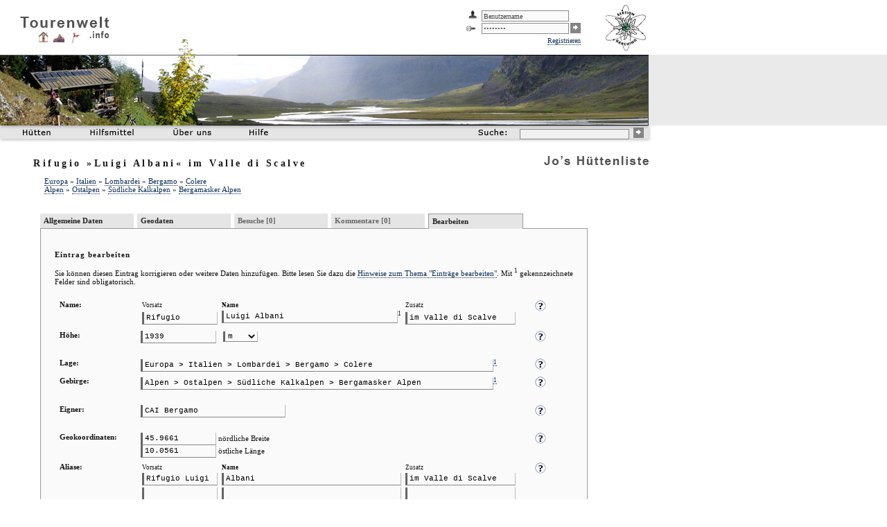

--- FILE ---
content_type: text/html; charset=utf-8
request_url: http://www.tourenwelt.info/huettenliste/huette.php?huette=10253&mode=edit
body_size: 8368
content:

<!DOCTYPE html PUBLIC "-//W3C//DTD XHTML 1.0 Strict//EN"
	"http://www.w3.org/TR/xhtml1/DTD/xhtml1-strict.dtd">

<html>
<head>
	<title>Jo's H&uuml;ttenliste: Rifugio &raquo;Luigi Albani&laquo; im Valle di Scalve</title>
	<link rel="stylesheet" type="text/css" media="print" href="./css/huette_print.css" />
	<link rel="stylesheet" type="text/css" media="screen, aural, braille, handheld, projection, tty, tv" href="./css/huettenliste.css" />
	<link rel="stylesheet" type="text/css" media="screen, aural, braille, handheld, projection, tty, tv" href="./css/huette.css" />
	<link rel="SHORTCUT ICON" href="./favicon16.ico" type="image/ico" />
    <script src="https://www.tourenwelt.info/commons/js/tabsort.js.php" type="text/javascript"></script>

	<style type="text/css">

		td			{ margin:0px; padding:0px; }

	</style>

		    <script src="https://www.tourenwelt.info/commons/js/regionguess.js.php" type="text/javascript"></script>
		</head>

<body>

<div class="teaser"><img src="./img/main/teaser.jpg" alt="" class="teaser" /></div>
<div class="teaseradd"><img src="./img/main/teaser_add.png" alt="" class="teaseradd" /></div>

<div class="logo"><a href="https://www.tourenwelt.info/" title="Tourenwelt.info" class="menu"><img src="https://www.tourenwelt.info/commons/img/logo/logo.png" alt="Tourenwelt.info" class="logo" /></a></div>
<div class="logoinfo"><a href="https://www.tourenwelt.info/" title="Tourenwelt.info" class="menu"><img src="https://www.tourenwelt.info/commons/img/logo/info.png" alt="" class="logoinfo" /></a></div>
<div class="logohuette"><a href="https://www.tourenwelt.info/huettenliste/huettenliste.php" title="Hüttenliste" class="menu"><img src="https://www.tourenwelt.info/commons/img/logo/huette.png" alt="Hüttenliste" class="logohuette" /></a></div>
<div class="logoberg"><a href="https://www.tourenwelt.info/bergliste/bergliste.php" title="Bergliste" class="menu"><img src="https://www.tourenwelt.info/commons/img/logo/berg.png" alt="Bergliste" class="logoberg" /></a></div>
<div class="logotrack"><a href="https://www.tourenwelt.info/trackliste/trackliste.php" title="Trackliste" class="menu"><img src="https://www.tourenwelt.info/commons/img/logo/track.png" alt="Trackliste" class="logotrack" /></a></div>

<div class="leistelinks"><img src="https://www.tourenwelt.info/commons/img/nav/leiste_links.png" alt="" class="leistelinks" /></div>
<div class="leiste" style="background-image:url(https://www.tourenwelt.info/commons/img/nav/leiste_bg.png);"></div>
<div class="leisterechts"><img src="https://www.tourenwelt.info/commons/img/nav/leiste_rechts.png" alt="" class="leisterechts" /></div>

<div id="menu1h" class="menu1h"><img src="https://www.tourenwelt.info/commons/img/1x1t.gif" class="hider" onmouseover="document.getElementById('menu1').style.visibility='hidden'; document.getElementById('menu1h').style.visibility='hidden';" /></div>
<div id="menu1" class="menu1">
	<div class="helper" onmouseover="document.getElementById('menu1h').style.visibility='visible'; document.getElementById('menu1').style.visibility='visible';"><a href="./huettenliste.php" class="menu"><img src="https://www.tourenwelt.info/commons/img/1x1t.gif" class="helper" /></a></div>
	<ul>
		<li class="menu" style="list-style-image:url(https://www.tourenwelt.info/commons/img/icon/sort_alphabet.gif)"><a href="./alphabet.php" class="menu">Alphabetisch</a></li>
		<li class="menu" style="list-style-image:url(https://www.tourenwelt.info/commons/img/icon/sort_geo.gif)"><a href="./geo.php" class="menu">Geographisch</a></li>
		<li class="menu" style="list-style-image:url(https://www.tourenwelt.info/commons/img/icon/sort_gebirge.gif)"><a href="./gebirge.php" class="menu">Nach Gebirgen</a></li>
		<li class="menu" style="list-style-image:url(https://www.tourenwelt.info/commons/img/icon/sort_map.gif)"><a href="./map.php" class="menu">Auf einer Karte</a></li>
		<li class="menu" style="list-style-image:url(https://www.tourenwelt.info/commons/img/icon/sort_eigner.gif)"><a href="./eigner.php" class="menu">Nach Eignern</a></li>
		<li class="menu" style="list-style-image:url(https://www.tourenwelt.info/commons/img/icon/sort_seite.gif)"><a href="./linknamen.php" class="menu">Nach Homepages</a></li>
		<li class="menu" style="list-style-image:url(https://www.tourenwelt.info/commons/img/icon/sort_hoehe.gif)"><a href="./hoehe.php" class="menu">Nach H&ouml;hen</a></li>
		<li class="menu" style="list-style-image:url(https://www.tourenwelt.info/commons/img/icon/huette+k.gif); margin-top:5px;"><a href="./addhuette.php" class="menu">Eintrag hinzufügen</a></li>
	</ul>
</div>
<div class="buttonhuetten" onmouseover="document.getElementById('menu1h').style.visibility='visible'; document.getElementById('menu1').style.visibility='visible';"><a href="./huettenliste.php" class="menu"><img src="./img/nav/button_huetten.png" alt="Hütten" class="buttonhuetten" onmouseover="document.getElementById('menu1h').style.visibility='visible'; document.getElementById('menu1').style.visibility='visible';" /></a></div>

<div class="buttonhilfsmittel"><a href="./hilfsmittel.php" class="menu"><img src="https://www.tourenwelt.info/commons//img/nav/button_hilfsmittel.png" alt="Hilfsmittel" class="buttonhilfsmittel" /></a></div>
<div class="buttonueberuns"><a href="https://www.tourenwelt.info/impressum.php" class="menu"><img src="https://www.tourenwelt.info/commons//img/nav/button_ueberuns.png" alt="Über Uns" class="buttonueberuns" /></a></div>
<div class="buttonhilfe"><a href="./hilfe.php" class="menu"><img src="https://www.tourenwelt.info/commons//img/nav/button_hilfe.png" alt="Hilfe" class="buttonhilfe" /></a></div>

<div class="buttonsuche"><a href="./suche.php" class="menu"><img src="https://www.tourenwelt.info/commons//img/nav/button_suche.png" class="buttonsuche" alt="Suche" /></a></div>
<div class="suche">
	<form action="./suche.php" method="get">
		<div style="position:static; margin:0px; padding:0px;">
			<input name="q" value="" class="suche" onfocus="this.style.backgroundColor='#FFFFFF'; this.value='';" onblur="this.style.backgroundColor='#f0f0f0';" />
			<button type="submit" class="buttongo"><img src="https://www.tourenwelt.info/commons//img/nav/button_go.png" class="buttongo" alt="Go" /></button>
			<input type="hidden" name="f" value="huette" />
		</div>
	</form>
</div>

<div class="logojo"><img src="./img/jo.png" alt="Jo's Hüttenliste" class="logojo" /></div>

<div class="loginfield">
	
		<form action="https://www.tourenwelt.info/login.php" method="post">
			<table style="margin:0px; padding:0px;">
				<tr class="nohover">
					<td><img src="https://www.tourenwelt.info/commons/img/icon/login-user.gif" style="margin-right:5px;" alt="" /></td>
					<td><input name="user" value="Benutzername" class="ifelds" onfocus="if(this.value=='Benutzername') { this.value=''; }" /></td>
					<td><input type="hidden" name="action" value="login" />
						<input type="hidden" name="comefrom" value="http://www.tourenwelt.info/huettenliste/huette.php?huette=10253&amp;mode=edit" /></td>
				</tr>
				<tr class="nohover">
					<td><img src="https://www.tourenwelt.info/commons/img/icon/login-pw.gif" style="margin-right:5px;" alt="" /></td>
					<td><input name="pass" type="password" value="Passwort" class="ifelds" onfocus="if(this.value=='Passwort') { this.value=''; }" /></td>
					<td><button type="submit" class="buttongo"><img src="https://www.tourenwelt.info/commons//img/nav/button_go.png" class="buttongo" alt="Go" /></button></td>
				</tr>
				<tr class="nohover">
					<td colspan="3"><a href="https://www.tourenwelt.info/register.php" class="ilink">Registrieren</a></td>
				</tr>
		    </table>
	   </form>

		</div>
<div class="davgarching"><a href="http://www.dav-garching.de" class="elink" style="border:0px;" title="In Zusammenarbeit mit der DAV-Sektion Garching"><img src="https://www.tourenwelt.info/commons/img/logo/davgarching.gif" alt="DAV Garching" class="davgarching" /></a></div>

<div class="main" style="width:810px;">

	<h1>Rifugio &raquo;Luigi Albani&laquo; im Valle di Scalve</h1>

	<div class="subtitle">
	
			<a href="./geo.php?id=1" class="ilink">Europa</a>

			&raquo;
			<a href="./geo.php?id=66" class="ilink">Italien</a>

			&raquo;
			<a href="./geo.php?id=352" class="ilink">Lombardei</a>

			&raquo;
			<a href="./geo.php?id=62929" class="ilink">Bergamo</a>

			&raquo;
			<a href="./geo.php?id=68009" class="ilink">Colere</a>

			
	<br />

	
			<a href="./gebirge.php?id=1" class="ilink">Alpen</a>

			&raquo;
			<a href="./gebirge.php?id=4" class="ilink">Ostalpen</a>

			&raquo;
			<a href="./gebirge.php?id=35" class="ilink">Südliche Kalkalpen</a>

			&raquo;
			<a href="./gebirge.php?id=70" class="ilink">Bergamasker Alpen</a>

				</div>



	<div class="hutcontainer" >
	<div style="position:relative; top:-22px; left:-1px;">
		<div class="tab"><a href="/huettenliste/huette.php?huette=10253" class="tablink">Allgemeine Daten</a></div>
		<div class="tab"><a href="/huettenliste/huette.php?huette=10253&amp;mode=umkreis" class="tablink">Geodaten</a></div>
		<div class="tab"><a href="/huettenliste/huette.php?huette=10253&amp;mode=besteigung" class="tablinkgray">Besuche [0]</a></div>
		<div class="tab"><a href="/huettenliste/huette.php?huette=10253&amp;mode=forum" class="tablinkgray">Kommentare [0]</a></div>
		<div class="acttab"><a href="/huettenliste/huette.php?huette=10253&amp;mode=edit" class="tablink">Bearbeiten</a></div>
	</div>
	<br />
	<br />

	<div class="hutcontainer2">

		
	<h3><a name="bearbeiten"></a>Eintrag bearbeiten</h3>
	<br />
	Sie k&ouml;nnen diesen Eintrag korrigieren oder weitere Daten hinzuf&uuml;gen. Bitte lesen Sie dazu die
	<a href="./hilfe.php#Q2" class="ilink">Hinweise zum Thema &quot;Eintr&auml;ge bearbeiten&quot;</a>. Mit
	<sup>1</sup> gekennzeichnete Felder sind obligatorisch.<br />
	<br />

	<br />


	<form action="/huettenliste/huette.php" method="post" name="editform">
	<table class="huette" cellspacing="7" style="width:730px; margin-left:0px; margin-top:-10px;">
		<tr class="nohovergr">
			<td class="titel">Name:</td>
			<td class="text">
				<table style="margin:0px;">
					<tr class="nohovergr" style="font-size:9px; margin:0px; padding:0px;">
						<td class="normal">Vorsatz</td>
						<td class="normal"><b>Name</b></td>
						<td class="normal">Zusatz</td>
					</tr>
					<tr class="nohovergr">
						<td style="padding:3px 4px 0px 0px; margin:0px;"><input name="vorsatz" class="ifeld" value="Rifugio" style="width:100px;" maxlength="50" id="h_vname" /></td>
						<td style="padding:0px 4px 0px 0px; margin:0px;"><input name="name" class="ifeld" value="Luigi Albani"  style="width:245px;" maxlength="150" id="h_name" /><sup>1</sup></td>
						<td style="padding:3px 4px 0px 0px; margin:0px;"><input name="zusatz" class="ifeld" value="im Valle di Scalve"  style="width:150px;" maxlength="50" id="h_zname" /></td>
					</tr>
				</table>
			</td>
			<td class="infoicon"><img src="https://www.tourenwelt.info/commons/img/icon/info.gif" class="infoicon" onclick="alert('Der Name besteht aus drei Feldern, wobei das mittlere den Hauptnamensteil enth&auml;lt. Im ersten Feld stehen Vors&auml;tze wie \'Rifugio\' oder \'Gasthaus\', im dritten Teil nachgestellte Namenszus&auml;tze, z.B. Ortsangaben wie \'im Hinterautal\'. Letztere bitte nur angeben, wenn sie Teil des Namens der H&uuml;tte sind.');" /></td>
		</tr>

	
		<tr class="nohovergr">
			<td class="titel">H&ouml;he:</td>
			<td class="text"><input name="hoehe" class="ifeld" value="1939" style="width:100px;" maxlength="5" id="h_hoehe" /><select name="hunit" class="siselect"><option selected="selected">m</option><option>ft</option></select></td>
			<td class="infoicon"><img src="https://www.tourenwelt.info/commons/img/icon/info.gif" class="infoicon" onclick="alert('Auf welcher Höhe liegt die Hütte?');" /></td>
		</tr>

		<tr class="nohovergr">
			<td class="titel" style="padding-top:15px;">Lage:</td>
			<td class="text" style="padding-top:15px;"><input name="lageid" id="h_lage" class="ifeld" value="Europa &gt; Italien &gt; Lombardei &gt; Bergamo &gt; Colere" style="width:500px;" onfocus="document.getElementById('regionhelp').style.visibility='visible';" onblur="fClearTimeout(); fHideElement('lageid', 'regionhelp');" onkeyup="fCheckField(1, document.getElementById('h_lage')); bLastClicked=false; fResetTimeout('lageid', 'regionhelp', 'lagen');" onclick="fCheckField(1, document.getElementById('h_lage')); fResetTimeout('lageid', 'regionhelp', 'lagen');" /><sup><a href="#obl" class="ilink">1</a></sup>
				<div style="min-width:500px; background-color:#EEEEEE; border-width:1px; margin-left:5px; border-style:solid; border-color:#666666; visibility:hidden; padding:2px;" id="regionhelp"><i>Warte auf Eingabe...</i></div></td>
			<td class="infoicon" style="padding-top:15px;"><img src="https://www.tourenwelt.info/commons/img/icon/info.gif" class="infoicon" onclick="alert('Angegeben wird die Region in der Form &quot;Kontinent &gt; Land &gt; Bundesland &gt; Region &gt; ...&quot;, der landestypsichen Einteilung entsprechend. Sie können die Hütte auf diese Art auch noch nicht existierenden Regionen zuordnen. Alternativ können Sie auch die ID der Region angeben.');" /></td>
		</tr>

		<tr class="nohovergr">
			<td class="titel" style="">Gebirge:</td>
			<td class="text" ><input name="gebirgeid" id="h_gebirge" class="ifeld" value="Alpen &gt; Ostalpen &gt; Südliche Kalkalpen &gt; Bergamasker Alpen" style="width:500px;" onfocus="document.getElementById('gebirgehelp').style.visibility='visible';" onblur="fClearTimeout(); fHideElement('gebirgeid', 'gebirgehelp');" onkeyup="fCheckField(1, document.getElementById('h_gebirge')); bLastClicked=false; fResetTimeout('gebirgeid', 'gebirgehelp', 'huetten_gebirge');" onclick="fCheckField(1, document.getElementById('h_gebirge')); fResetTimeout('gebirgeid', 'gebirgehelp', 'huetten_gebirge');" /><sup><a href="#obl" class="ilink">1</a></sup>
				<div style="min-width:500px; background-color:#EEEEEE; border-width:1px; margin-left:5px; border-style:solid; border-color:#666666; visibility:hidden; padding:2px;" id="gebirgehelp"><i>Warte auf Eingabe...</i></div></td>
			<td class="infoicon"><img src="https://www.tourenwelt.info/commons/img/icon/info.gif" class="infoicon" onclick="alert('Angegeben wird das Gebirge in der Form &quot;Hauptgebirge &gt; Subgebirge &gt; Gebirgsgruppe &gt; Bergstock &gt; ...&quot;der gebirgstypsichen Einteilung entsprechend angeben. Sie können die Hütte auf diese Art auch noch nicht existierenden Gebirgen zuordnen. Alternativ können Sie auch die ID des Gebirges angeben.');" /></td>
		</tr>


		
			<tr class="nohovergr">
				<td class="titel" style="padding-top:15px;">Eigner:</td>
				<td class="text" style="padding-top:15px;"><input name="eigner" id="h_eigner" class="ifeld" value="CAI Bergamo" maxlength="100" /></td>
				<td class="infoicon" style="padding-top:15px;"><img src="https://www.tourenwelt.info/commons/img/icon/info.gif" class="infoicon" onclick="alert('Wem gehört die Hütte? Bei Hütten in Privatbesitz bitte lediglich \'Privat\' angeben.');" /></td>
			</tr>


		
			<tr class="nohovergr">
				<td class="titel" style="padding-top:15px;">Geokoordinaten:</td>
				<td class="text" style="padding-top:15px;">
					 <input name="breite" class="ifeld" id="h_coord_n" value="45.9661" style="width:100px;"/> n&ouml;rdliche Breite<br />
					 <input name="laenge" class="ifeld" id="h_coord_l" value="10.0561" style="width:100px;"/> &ouml;stliche L&auml;nge
				</td>
				<td class="infoicon" style="padding-top:15px;"><img src="https://www.tourenwelt.info/commons/img/icon/info.gif" class="infoicon" onclick="alert('Alle Angaben entweder als Kommazahl in Grad [45.748] oder in Winkelminuten und -sekunden in der Form [1&deg;2\'3.45\'\'].');" /></td>
			</tr>

		
			<tr class="nohovergr">
				<td class="titel">Aliase:</td>
				<td class="text">
					<table>
						<tr class="space" style="font-size:9px; margin:0px; padding:0px;">
							<td class="normal">Vorsatz</td>
							<td class="normal"><b>Name</b></td>
							<td class="normal">Zusatz</td>
						</tr>
						<tr class="space">
							<td style="padding:1px 4px 0px 0px; margin:0px;"><input name="alias1_vorsatz" class="ifeld" value="Rifugio Luigi" style="width:100px;" maxlength="50" id="h_vname1" /></td>
							<td style="padding:1px 4px 0px 0px; margin:0px;"><input name="alias1_name" class="ifeld" value="Albani"  style="width:250px;" maxlength="150" id="h_name1" /></td>
							<td style="padding:1px 4px 0px 0px; margin:0px;"><input name="alias1_zusatz" class="ifeld" value="im Valle di Scalve"  style="width:150px;" maxlength="50" id="h_zname1" /></td>
						</tr>
						<tr class="space">
							<td style="padding:1px 4px 0px 0px; margin:0px;"><input name="alias2_vorsatz" class="ifeld" value="" style="width:100px;" maxlength="50" id="h_vname2" /></td>
							<td style="padding:1px 4px 0px 0px; margin:0px;"><input name="alias2_name" class="ifeld" value=""  style="width:250px;" maxlength="150" id="h_name2" /></td>
							<td style="padding:1px 4px 0px 0px; margin:0px;"><input name="alias2_zusatz" class="ifeld" value=""  style="width:150px;" maxlength="50" id="h_zname2" /></td>
						</tr>
						<tr class="space">
							<td style="padding:1px 4px 0px 0px; margin:0px;"><input name="alias3_vorsatz" class="ifeld" value="" style="width:100px;" maxlength="50" id="h_vname3" /></td>
							<td style="padding:1px 4px 0px 0px; margin:0px;"><input name="alias3_name" class="ifeld" value=""  style="width:250px;" maxlength="150" id="h_name3" /></td>
							<td style="padding:1px 4px 0px 0px; margin:0px;"><input name="alias3_zusatz" class="ifeld" value=""  style="width:150px;" maxlength="50" id="h_zname3" /></td>
						</tr>
						<tr class="space">
							<td style="padding:1px 4px 0px 0px; margin:0px;"><input name="alias4_vorsatz" class="ifeld" value="" style="width:100px;" maxlength="50" id="h_vname4" /></td>
							<td style="padding:1px 4px 0px 0px; margin:0px;"><input name="alias4_name" class="ifeld" value=""  style="width:250px;" maxlength="150" id="h_name4" /></td>
							<td style="padding:1px 4px 0px 0px; margin:0px;"><input name="alias4_zusatz" class="ifeld" value=""  style="width:150px;" maxlength="50" id="h_zname4" /></td>
						</tr>
						<tr class="space">
							<td style="padding:1px 4px 0px 0px; margin:0px;"><input name="alias5_vorsatz" class="ifeld" value="" style="width:100px;" maxlength="50" id="h_vname5" /></td>
							<td style="padding:1px 4px 0px 0px; margin:0px;"><input name="alias5_name" class="ifeld" value=""  style="width:250px;" maxlength="150" id="h_name5" /></td>
							<td style="padding:1px 4px 0px 0px; margin:0px;"><input name="alias5_zusatz" class="ifeld" value=""  style="width:150px;" maxlength="50" id="h_zname5" /></td>
						</tr>
						<tr class="space">
							<td style="padding:1px 4px 0px 0px; margin:0px;"><input name="alias6_vorsatz" class="ifeld" value="" style="width:100px;" maxlength="50" id="h_vname6" /></td>
							<td style="padding:1px 4px 0px 0px; margin:0px;"><input name="alias6_name" class="ifeld" value=""  style="width:250px;" maxlength="150" id="h_name6" /></td>
							<td style="padding:1px 4px 0px 0px; margin:0px;"><input name="alias6_zusatz" class="ifeld" value=""  style="width:150px;" maxlength="50" id="h_zname6" /></td>
						</tr>
						<tr class="space">
							<td style="padding:1px 4px 0px 0px; margin:0px;"><input name="alias7_vorsatz" class="ifeld" value="" style="width:100px;" maxlength="50" id="h_vname7" /></td>
							<td style="padding:1px 4px 0px 0px; margin:0px;"><input name="alias7_name" class="ifeld" value=""  style="width:250px;" maxlength="150" id="h_name7" /></td>
							<td style="padding:1px 4px 0px 0px; margin:0px;"><input name="alias7_zusatz" class="ifeld" value=""  style="width:150px;" maxlength="50" id="h_zname7" /></td>
						</tr>
						<tr class="space">
							<td style="padding:1px 4px 0px 0px; margin:0px;"><input name="alias8_vorsatz" class="ifeld" value="" style="width:100px;" maxlength="50" id="h_vname8" /></td>
							<td style="padding:1px 4px 0px 0px; margin:0px;"><input name="alias8_name" class="ifeld" value=""  style="width:250px;" maxlength="150" id="h_name8" /></td>
							<td style="padding:1px 4px 0px 0px; margin:0px;"><input name="alias8_zusatz" class="ifeld" value=""  style="width:150px;" maxlength="50" id="h_zname8" /></td>
						</tr>
						<tr class="space">
							<td style="padding:1px 4px 0px 0px; margin:0px;"><input name="alias9_vorsatz" class="ifeld" value="" style="width:100px;" maxlength="50" id="h_vname9" /></td>
							<td style="padding:1px 4px 0px 0px; margin:0px;"><input name="alias9_name" class="ifeld" value=""  style="width:250px;" maxlength="150" id="h_name9" /></td>
							<td style="padding:1px 4px 0px 0px; margin:0px;"><input name="alias9_zusatz" class="ifeld" value=""  style="width:150px;" maxlength="50" id="h_zname9" /></td>
						</tr>
						<tr class="space">
							<td style="padding:1px 4px 0px 0px; margin:0px;"><input name="alias10_vorsatz" class="ifeld" value="" style="width:100px;" maxlength="50" id="h_vname10" /></td>
							<td style="padding:1px 4px 0px 0px; margin:0px;"><input name="alias10_name" class="ifeld" value=""  style="width:250px;" maxlength="150" id="h_name10" /></td>
							<td style="padding:1px 4px 0px 0px; margin:0px;"><input name="alias10_zusatz" class="ifeld" value=""  style="width:150px;" maxlength="50" id="h_zname10" /></td>
						</tr>
					</table>
				</td>
				<td class="infoicon"><img src="https://www.tourenwelt.info/commons/img/icon/info.gif" class="infoicon" onclick="alert('Alternative Namen, unter denen die H&uuml;tte gef&uuml;hrt wird. Schema des Namensaufbaus wie oben.');" /></td>
			</tr>

			<tr class="nohovergr">
				<td class="titel" style="padding-top:15px;">Email:</td>
				<td class="text" style="padding-top:15px;">
					<input name="email" class="ifeld" id="h_email" value="info@rifugio-albani.it; majspirit@live.it; segreteria@caibergamo.it" maxlength="255" style="width:500px;" />
				</td>
				<td class="infoicon" style="padding-top:15px;"><img src="https://www.tourenwelt.info/commons/img/icon/info.gif" class="infoicon" onclick="alert('Bitte geben Sie falls bekannt die Email-Adresse der Hütte an. Mehrere Adressen trennen Sie bitte durch Semikolon \';\'.');" /></td>
			</tr>

			<tr class="nohovergr">
				<td class="titel">Telefon:</td>
				<td class="text"><input name="telefon" id="h_telefon" class="ifeld" value="+39-0346/51105, Mobil: +39-340/236127, +39-035/244273, Tal: +39-035/683979, Sektion: +39-035/4175475" maxlength="100" style="width:500px;" /></td>
				<td class="infoicon"><img src="https://www.tourenwelt.info/commons/img/icon/info.gif" class="infoicon" onclick="alert('Bitte geben Sie immer die internationale Telefonnummer der Hütte, also inkl. Auslandsvorwahl an (z.B. +49 1234 876543)');" /></td>
			</tr>

			<tr class="nohovergr">
				<td class="titel" style="padding-top:15px;">Angebot</td>
				<td class="text" style="padding-top:15px;"><table><tr><td style="font-weight:bold; width:130px; padding-top:5px;">Übernachtung:</td><td style="padding-top:5px;"><input type="radio" name="flag[1]" id="flag[1][1]" value="1" /> <label for="flag[1][1]"><img src="https://www.tourenwelt.info/commons/img/icon/flags/null.gif" alt="Keine Ahnung" style="margin-right:2px;" />&nbsp;Keine Ahnung</label>
<br/><input type="radio" name="flag[1]" id="flag[1][2]" value="2" checked="checked" /> <label for="flag[1][2]"><img src="https://www.tourenwelt.info/commons/img/icon/flags/bett1.gif" alt="Möglich" style="margin-right:2px;" />&nbsp;Möglich</label>
<br/><input type="radio" name="flag[1]" id="flag[1][3]" value="3" /> <label for="flag[1][3]"><img src="https://www.tourenwelt.info/commons/img/icon/flags/bett2.gif" alt="Nur Notlager" style="margin-right:2px;" />&nbsp;Nur Notlager</label>
<br/><input type="radio" name="flag[1]" id="flag[1][4]" value="4" /> <label for="flag[1][4]"><img src="https://www.tourenwelt.info/commons/img/icon/flags/bett0.gif" alt="Nicht möglich" style="margin-right:2px;" />&nbsp;Nicht möglich</label>
</td></tr><tr><td style="font-weight:bold; width:130px; padding-top:5px;">Winterraum:</td><td style="padding-top:5px;"><input type="radio" name="flag[2]" id="flag[2][5]" value="5" checked="checked" /> <label for="flag[2][5]"><img src="https://www.tourenwelt.info/commons/img/icon/flags/null.gif" alt="Keine Ahnung" style="margin-right:2px;" />&nbsp;Keine Ahnung</label>
<br/><input type="radio" name="flag[2]" id="flag[2][6]" value="6" /> <label for="flag[2][6]"><img src="https://www.tourenwelt.info/commons/img/icon/flags/winterraum1.gif" alt="Offen" style="margin-right:2px;" />&nbsp;Offen</label>
<br/><input type="radio" name="flag[2]" id="flag[2][7]" value="7" /> <label for="flag[2][7]"><img src="https://www.tourenwelt.info/commons/img/icon/flags/winterraum2.gif" alt="Schlüssel nötig" style="margin-right:2px;" />&nbsp;Schlüssel nötig</label>
<br/><input type="radio" name="flag[2]" id="flag[2][8]" value="8" /> <label for="flag[2][8]"><img src="https://www.tourenwelt.info/commons/img/icon/flags/winterraum0.gif" alt="Keiner" style="margin-right:2px;" />&nbsp;Keiner</label>
</td></tr><tr><td style="font-weight:bold; width:130px; padding-top:5px;">Kindereignung:</td><td style="padding-top:5px;"><input type="radio" name="flag[3]" id="flag[3][9]" value="9" checked="checked" /> <label for="flag[3][9]"><img src="https://www.tourenwelt.info/commons/img/icon/flags/null.gif" alt="Keine Ahnung" style="margin-right:2px;" />&nbsp;Keine Ahnung</label>
<br/><input type="radio" name="flag[3]" id="flag[3][10]" value="10" /> <label for="flag[3][10]"><img src="https://www.tourenwelt.info/commons/img/icon/flags/familie1.gif" alt="Ja" style="margin-right:2px;" />&nbsp;Ja</label>
<br/><input type="radio" name="flag[3]" id="flag[3][11]" value="11" /> <label for="flag[3][11]"><img src="https://www.tourenwelt.info/commons/img/icon/flags/familie0.gif" alt="Nein" style="margin-right:2px;" />&nbsp;Nein</label>
</td></tr><tr><td style="font-weight:bold; width:130px; padding-top:5px;">Bewirtung:</td><td style="padding-top:5px;"><input type="radio" name="flag[4]" id="flag[4][12]" value="12" /> <label for="flag[4][12]"><img src="https://www.tourenwelt.info/commons/img/icon/flags/null.gif" alt="Keine Ahnung" style="margin-right:2px;" />&nbsp;Keine Ahnung</label>
<br/><input type="radio" name="flag[4]" id="flag[4][13]" value="13" checked="checked" /> <label for="flag[4][13]"><img src="https://www.tourenwelt.info/commons/img/icon/flags/essen1.gif" alt="Essen &amp; Getränke" style="margin-right:2px;" />&nbsp;Essen &amp; Getränke</label>
<br/><input type="radio" name="flag[4]" id="flag[4][14]" value="14" /> <label for="flag[4][14]"><img src="https://www.tourenwelt.info/commons/img/icon/flags/getraenke.gif" alt="Nur Getränke" style="margin-right:2px;" />&nbsp;Nur Getränke</label>
<br/><input type="radio" name="flag[4]" id="flag[4][15]" value="15" /> <label for="flag[4][15]"><img src="https://www.tourenwelt.info/commons/img/icon/flags/essen0.gif" alt="Nein / Selbstversorger" style="margin-right:2px;" />&nbsp;Nein / Selbstversorger</label>
</td></tr><tr><td style="font-weight:bold; width:130px; padding-top:5px;">Zugang:</td><td style="padding-top:5px;"><input type="radio" name="flag[5]" id="flag[5][16]" value="16" /> <label for="flag[5][16]"><img src="https://www.tourenwelt.info/commons/img/icon/flags/null.gif" alt="Keine Ahnung" style="margin-right:2px;" />&nbsp;Keine Ahnung</label>
<br/><input type="radio" name="flag[5]" id="flag[5][17]" value="17" /> <label for="flag[5][17]"><img src="https://www.tourenwelt.info/commons/img/icon/flags/offen1.gif" alt="(Fast) immer offen" style="margin-right:2px;" />&nbsp;(Fast) immer offen</label>
<br/><input type="radio" name="flag[5]" id="flag[5][18]" value="18" checked="checked" /> <label for="flag[5][18]"><img src="https://www.tourenwelt.info/commons/img/icon/flags/offen2.gif" alt="Zeitweise offen" style="margin-right:2px;" />&nbsp;Zeitweise offen</label>
<br/><input type="radio" name="flag[5]" id="flag[5][19]" value="19" /> <label for="flag[5][19]"><img src="https://www.tourenwelt.info/commons/img/icon/flags/offen3.gif" alt="Mit Schlüssel" style="margin-right:2px;" />&nbsp;Mit Schlüssel</label>
<br/><input type="radio" name="flag[5]" id="flag[5][22]" value="22" /> <label for="flag[5][22]"><img src="https://www.tourenwelt.info/commons/img/icon/flags/verfallen.gif" alt="Ruine / verfallen" style="margin-right:2px;" />&nbsp;Ruine / verfallen</label>
<br/><input type="radio" name="flag[5]" id="flag[5][20]" value="20" /> <label for="flag[5][20]"><img src="https://www.tourenwelt.info/commons/img/icon/flags/offen4.gif" alt="Anderweitig beschränkt" style="margin-right:2px;" />&nbsp;Anderweitig beschränkt</label>
<br/><input type="radio" name="flag[5]" id="flag[5][21]" value="21" /> <label for="flag[5][21]"><img src="https://www.tourenwelt.info/commons/img/icon/flags/offen0.gif" alt="Geschlossen / Privat" style="margin-right:2px;" />&nbsp;Geschlossen / Privat</label>
</td></tr></table></td>
				<td class="infoicon" style="padding-top:15px;"><img src="https://www.tourenwelt.info/commons/img/icon/info.gif" class="infoicon" onclick="alert('Informationen zum Angebot der Hütte');" /></td>
			</tr>

			<tr class="nohovergr">
				<td class="titel" style="padding-top:15px;">Informationen:</td>
				<td class="text" style="padding-top:15px;"><textarea class="ifeld" id="h_info" name="kommentar">1967 erbaut.</textarea></td>
				<td class="infoicon" style="padding-top:15px;"><img src="https://www.tourenwelt.info/commons/img/icon/info.gif" class="infoicon" onclick="alert('Im diesem Bereich werden Informationen zum Betrieb der H&uuml;tte untergebracht, z.B. Betriebsferien und vor&uuml;bergehende oder endg&uuml;ltige Schlie&szlig;ungen. HTML-Code ist erlaubt.');" /></td>
			</tr>

			<tr class="nohovergr">
				<td class="titel">Literatur:</td>
				<td class="text"><textarea class="ifeld" id="h_lit" name="infos">[draxler2:676]
[bergwelt] 06/1984 S. 23
[huesler1] S. 205
[pause2] S. 66</textarea></td>
				<td class="infoicon"><img src="https://www.tourenwelt.info/commons/img/icon/info.gif" class="infoicon" onclick="alert('Wichtige Informationen und Angaben zu Printmedien, in denen &uuml;ber die H&uuml;tte berichtet wurde (Medium, Ausgabe und Seite). Auch Kartenwerke und Hüttenführer geh&ouml;ren hier hin. HTML-Code ist hier erlaubt.');" /></td>
			</tr>

			<tr class="nohovergr">
				<td class="titel" style="padding-top:5px;">Galerie:</td>
				<td class="text" style="padding-top:5px;">Welches der folgenden Bilder soll als Standardbild angezeigt werden?<br />
<br /><div style="text-align:center; position:static; float:left; margin-bottom:15px;">
<label for="dp2014">
<img src="https://www.tourenwelt.info/huettenliste/img/huette/k/2014.jpg" style="max-width:100px; max-height:75px; border-width:1px; border-color:#000000; border-style:solid; margin-right:10px; margin-left:10px; margin-bottom:2px;" />
</label><br />
<input type="radio" name="defaultpic" id="dp2014" value="2014"  checked="checked" />
</div>								<br />
								<div style="position:static; margin-bottom:10px; margin-top:5px; clear:left;">
									<img src="https://www.tourenwelt.info/commons/img/icon/gallery/gallery+.png" style="margin-top:5px;" alt="" /> <a href="./upload.php?objecttype=huette&amp;objectid=10253" class="ilink">Bild hochladen</a>
								</div>
								</td>
				<td class="infoicon"><img src="https://www.tourenwelt.info/commons/img/icon/info.gif" class="infoicon" onclick="alert('Welches der nebenstehenden Bilder soll als Standard rechts oben in der Ecke angezeigt werden?');" /></td>
			</tr>		
		<tr class="nohovergr">
			<td class="titel">Links:</td>
			<td class="text">
				Die <a href="./editlink.php?huette=10253" class="ilink">Bearbeitung der Links</a>
				erfolgt &uuml;ber ein
				<a href="./editlink.php?huette=10253" class="ilink">gesondertes Formular</a>.
			</td>
			<td class="infoicon"></td>
		</tr>

		
			<tr class="nohovergr">
				<td class="titel">Verifizierung:</td>
				<td class="text">
							Sie sind nicht <a href="https://www.tourenwelt.info/register.php" class="ilink">angemeldet</a>. Zur Vermeidung
							von Spam bitten wir Sie daher, die untenstehende Aufgabe zu lösen. Vielen Dank für
							Ihr Verständnis.<br />
						<br />
						
						<script src='https://www.google.com/recaptcha/api.js'></script>
						<div class="g-recaptcha" data-sitekey="6Lcy7hYUAAAAAL5Ni6TnTFHXGPUWpv6Y0p-04mh9" style="position:static; display:block; height:100px;"></div>
				</td>
				<td class="infoicon"></td>
			</tr>

			

		<tr class="nohovergr">
			<td class="titel">Absenden</td>
			<td class="text">
				Mit dem Absenden dieses Formulares versichern Sie, s&auml;mtliche Angaben nach bestem Wissen und Gewissen
				gemacht zu haben. Die gemachten &Auml;nderungen werden nicht sofort in die Datenbank &uuml;bernommen sondern
				zun&auml;chst in eine Warteschlange aufgenommen. Diese Warteschlange dient zur &Uuml;berpr&uuml;fung der
				vorgenommen &Auml;nderungen und ist ein Sicherheitsmechanismus, um Mi&szlig;brauch vorzubeugen und eine
				st&auml;ndig hochbleibende Qualit&auml;t der H&uuml;ttenliste zu gew&auml;hrleisten. Im Normalfall werden
				die Daten innerhalb weniger Tage in die Datenbank &uuml;bernommen.
			</td>
			<td class="infoicon"></td>
		</tr>
		<tr class="nohovergr">
			<td class="titel">&nbsp;<input type="hidden" name="huette" value="10253" />
				<input type="hidden" name="mode" value="edit:submit" /></td>
			<td class="text" style="border:0px;">
				<input type="submit" value="Eintragen" class="sbutton" style="margin-left:440px;" />
			</td>
			<td class="infoicon"></td>
		</tr>

	</table>
	</form>

	<script src="https://www.tourenwelt.info/commons/js/fieldcheck.js.php" type="text/javascript"></script>
	<script type="text/javascript">
    	aData = Array("h_vname", 0, true,
    				  "h_name", 1, true,
    				  "h_zname", 0, true,
    				  "h_hoehe", 2, true,
    				  "h_eigner", 0, true,
    				  "h_lage", 1, false,
    				  "h_coord_n", 3, true,
    				  "h_coord_l", 3, true,
    				  "h_vname1", 0, true,
    				  "h_vname2", 0, true,
    				  "h_vname3", 0, true,
    				  "h_vname4", 0, true,
    				  "h_vname5", 0, true,
    				  "h_vname6", 0, true,
    				  "h_vname7", 0, true,
    				  "h_vname8", 0, true,
    				  "h_vname9", 0, true,
    				  "h_vname10", 0, true,
    				  "h_name1", 0, true,
    				  "h_name2", 0, true,
    				  "h_name3", 0, true,
    				  "h_name4", 0, true,
    				  "h_name5", 0, true,
    				  "h_name6", 0, true,
    				  "h_name7", 0, true,
    				  "h_name8", 0, true,
    				  "h_name9", 0, true,
    				  "h_name10", 0, true,
    				  "h_zname1", 0, true,
    				  "h_zname2", 0, true,
    				  "h_zname3", 0, true,
    				  "h_zname4", 0, true,
    				  "h_zname5", 0, true,
    				  "h_zname6", 0, true,
    				  "h_zname7", 0, true,
    				  "h_zname8", 0, true,
    				  "h_zname9", 0, true,
    				  "h_zname10", 0, true,
    				  "h_lit", 0, true,
    				  "h_info", 0, true,
    				  "h_email", 5, true,
    				  "h_telefon", 0, true
    				  );
    	
    	for(i=0; i<aData.length; i+=3)
    	{
			obj = document.getElementById(aData[i]);
			if(aData[i+2]==true)
			{
				eval("obj.onkeyup = function() { fCheckField("+aData[i+1]+", document.getElementById('"+aData[i]+"')); };");
				obj.onclick = obj.onkeyup;
			}
//			fCheckField(aData[i+1], obj);
	    }	
	</script>
	

	</div>
	<div class="contentclearer"></div>
	</div>

		<div style="position:static; font-size:9px; color:#888888; width:800px; text-align:right;">
			Letzte Bearbeitung:
			Dienstag, 15. Juli 2014, 12:11 Uhr			<br />
			Seitenaufrufe: 1630		</div>

</div>

<div class="dfooter">
	&copy; 2006-2026	<a href="https://www.tourenwelt.info/" class="footlink">Tourenwelt.info</a>.
	Alle Rechte vorbehalten. Betrieben in Zusammenarbeit mit dem
	<a href="http://www.dav-garching.de" class="footlink">DAV Garching</a>.
	<br />

	
		Nicht eingeloggt.
			<a href="https://www.tourenwelt.info/login.php?comefrom=http%3A%2F%2Fwww.tourenwelt.info%2Fhuettenliste%2Fhuette.php%3Fhuette%3D10253%26mode%3Dedit" class="footlink">Einloggen</a> /
			<a href="https://www.tourenwelt.info/register.php" class="footlink">Registrieren</a>

		
	<br />
</div>

</body>
</html>



--- FILE ---
content_type: text/html; charset=UTF-8
request_url: https://www.tourenwelt.info/commons/js/fieldcheck.js.php
body_size: 699
content:
/*
Script zur optischen Rückmeldung bezüglich korrekt ausgefüllter Eingabefelder
(c) 2009 Harald Breitkreutz, harry@ilo.de
*/

// Array mit möglichen RegExps
aCheckTypes = Array();
aCheckTypes[0] = /.*/;									// Irgendwas oder nix
aCheckTypes[1] = /.+/;									// Irgendwas!
aCheckTypes[2] = /^[0-9]{0,5}$/;						// Höhenangabe oder nix
aCheckTypes[3] = Array(/^-?[0-9]+([,\.][0-9]+)?[º°]?$/, /^-?[0-9]+[º°]\s*[0-9]+([,\.][0-9]+)?[\'′]$/, /^-?[0-9]+[º°]\s*[0-9]+[\'′]\s*[0-9]+([,\.][0-9]+)?(\"|\'\')$/, /^$/); // Koordinate oder nix
aCheckTypes[4] = /^[0-9]{5}$/;							// Captcha
aCheckTypes[5] = Array(/^[\w\.]+@[\w\.]+\.[\w]+(\s*;\s*[\w\.]+@[\w\.]+\.[\w]+)*$/, /^$/);	// Email (oder nix)
aCheckTypes[6] = Array(/^https?:\/\/.*$/, /^$/);		// Link (oder nix)
aCheckTypes[7] = /^https?:\/\/.+$/;						// Link!
aCheckTypes[8] = /^[0-9]{1,2}\.[0-9]{1,2}\.[0-9]{4}$/;	// Datum!
aCheckTypes[9] = Array(/^[0-9]+[\.,]?[0-9]*$/, /^$/);	// Float oder nix
aCheckTypes[10] = Array(/^[0-9]{1,2}:[0-9]{2}$/, /^$/);	// Zeit oder nix
aCheckTypes[11] = /^[1-9][0-9]*$/;						// Int > 0

// Überprüfungsfunktion
function fCheckField(sFilter, dObject)
{
	bOk = 0;

	sFilter = aCheckTypes[sFilter];
	if(isNaN(sFilter.length))
	{
		if(dObject.value.match(sFilter))
		{	bOk = 1; }
		else
		{	bOk = 0; }
	}
	else
	{
		for(j=0; j<sFilter.length; j++)
		{
			if(dObject.value.match(sFilter[j]))
			{	bOk = 1; break; }
			else
			{	bOk = 0; }
		}
	}
	
	if(bOk==1)
	{	dObject.style.borderLeftColor = '#00AA00'; }
	else
	{	dObject.style.borderLeftColor = '#AA0000'; }
	
}
    	

--- FILE ---
content_type: text/html; charset=utf-8
request_url: https://www.google.com/recaptcha/api2/anchor?ar=1&k=6Lcy7hYUAAAAAL5Ni6TnTFHXGPUWpv6Y0p-04mh9&co=aHR0cDovL3d3dy50b3VyZW53ZWx0LmluZm86ODA.&hl=en&v=N67nZn4AqZkNcbeMu4prBgzg&size=normal&anchor-ms=20000&execute-ms=30000&cb=px2qtx4nt1z6
body_size: 49309
content:
<!DOCTYPE HTML><html dir="ltr" lang="en"><head><meta http-equiv="Content-Type" content="text/html; charset=UTF-8">
<meta http-equiv="X-UA-Compatible" content="IE=edge">
<title>reCAPTCHA</title>
<style type="text/css">
/* cyrillic-ext */
@font-face {
  font-family: 'Roboto';
  font-style: normal;
  font-weight: 400;
  font-stretch: 100%;
  src: url(//fonts.gstatic.com/s/roboto/v48/KFO7CnqEu92Fr1ME7kSn66aGLdTylUAMa3GUBHMdazTgWw.woff2) format('woff2');
  unicode-range: U+0460-052F, U+1C80-1C8A, U+20B4, U+2DE0-2DFF, U+A640-A69F, U+FE2E-FE2F;
}
/* cyrillic */
@font-face {
  font-family: 'Roboto';
  font-style: normal;
  font-weight: 400;
  font-stretch: 100%;
  src: url(//fonts.gstatic.com/s/roboto/v48/KFO7CnqEu92Fr1ME7kSn66aGLdTylUAMa3iUBHMdazTgWw.woff2) format('woff2');
  unicode-range: U+0301, U+0400-045F, U+0490-0491, U+04B0-04B1, U+2116;
}
/* greek-ext */
@font-face {
  font-family: 'Roboto';
  font-style: normal;
  font-weight: 400;
  font-stretch: 100%;
  src: url(//fonts.gstatic.com/s/roboto/v48/KFO7CnqEu92Fr1ME7kSn66aGLdTylUAMa3CUBHMdazTgWw.woff2) format('woff2');
  unicode-range: U+1F00-1FFF;
}
/* greek */
@font-face {
  font-family: 'Roboto';
  font-style: normal;
  font-weight: 400;
  font-stretch: 100%;
  src: url(//fonts.gstatic.com/s/roboto/v48/KFO7CnqEu92Fr1ME7kSn66aGLdTylUAMa3-UBHMdazTgWw.woff2) format('woff2');
  unicode-range: U+0370-0377, U+037A-037F, U+0384-038A, U+038C, U+038E-03A1, U+03A3-03FF;
}
/* math */
@font-face {
  font-family: 'Roboto';
  font-style: normal;
  font-weight: 400;
  font-stretch: 100%;
  src: url(//fonts.gstatic.com/s/roboto/v48/KFO7CnqEu92Fr1ME7kSn66aGLdTylUAMawCUBHMdazTgWw.woff2) format('woff2');
  unicode-range: U+0302-0303, U+0305, U+0307-0308, U+0310, U+0312, U+0315, U+031A, U+0326-0327, U+032C, U+032F-0330, U+0332-0333, U+0338, U+033A, U+0346, U+034D, U+0391-03A1, U+03A3-03A9, U+03B1-03C9, U+03D1, U+03D5-03D6, U+03F0-03F1, U+03F4-03F5, U+2016-2017, U+2034-2038, U+203C, U+2040, U+2043, U+2047, U+2050, U+2057, U+205F, U+2070-2071, U+2074-208E, U+2090-209C, U+20D0-20DC, U+20E1, U+20E5-20EF, U+2100-2112, U+2114-2115, U+2117-2121, U+2123-214F, U+2190, U+2192, U+2194-21AE, U+21B0-21E5, U+21F1-21F2, U+21F4-2211, U+2213-2214, U+2216-22FF, U+2308-230B, U+2310, U+2319, U+231C-2321, U+2336-237A, U+237C, U+2395, U+239B-23B7, U+23D0, U+23DC-23E1, U+2474-2475, U+25AF, U+25B3, U+25B7, U+25BD, U+25C1, U+25CA, U+25CC, U+25FB, U+266D-266F, U+27C0-27FF, U+2900-2AFF, U+2B0E-2B11, U+2B30-2B4C, U+2BFE, U+3030, U+FF5B, U+FF5D, U+1D400-1D7FF, U+1EE00-1EEFF;
}
/* symbols */
@font-face {
  font-family: 'Roboto';
  font-style: normal;
  font-weight: 400;
  font-stretch: 100%;
  src: url(//fonts.gstatic.com/s/roboto/v48/KFO7CnqEu92Fr1ME7kSn66aGLdTylUAMaxKUBHMdazTgWw.woff2) format('woff2');
  unicode-range: U+0001-000C, U+000E-001F, U+007F-009F, U+20DD-20E0, U+20E2-20E4, U+2150-218F, U+2190, U+2192, U+2194-2199, U+21AF, U+21E6-21F0, U+21F3, U+2218-2219, U+2299, U+22C4-22C6, U+2300-243F, U+2440-244A, U+2460-24FF, U+25A0-27BF, U+2800-28FF, U+2921-2922, U+2981, U+29BF, U+29EB, U+2B00-2BFF, U+4DC0-4DFF, U+FFF9-FFFB, U+10140-1018E, U+10190-1019C, U+101A0, U+101D0-101FD, U+102E0-102FB, U+10E60-10E7E, U+1D2C0-1D2D3, U+1D2E0-1D37F, U+1F000-1F0FF, U+1F100-1F1AD, U+1F1E6-1F1FF, U+1F30D-1F30F, U+1F315, U+1F31C, U+1F31E, U+1F320-1F32C, U+1F336, U+1F378, U+1F37D, U+1F382, U+1F393-1F39F, U+1F3A7-1F3A8, U+1F3AC-1F3AF, U+1F3C2, U+1F3C4-1F3C6, U+1F3CA-1F3CE, U+1F3D4-1F3E0, U+1F3ED, U+1F3F1-1F3F3, U+1F3F5-1F3F7, U+1F408, U+1F415, U+1F41F, U+1F426, U+1F43F, U+1F441-1F442, U+1F444, U+1F446-1F449, U+1F44C-1F44E, U+1F453, U+1F46A, U+1F47D, U+1F4A3, U+1F4B0, U+1F4B3, U+1F4B9, U+1F4BB, U+1F4BF, U+1F4C8-1F4CB, U+1F4D6, U+1F4DA, U+1F4DF, U+1F4E3-1F4E6, U+1F4EA-1F4ED, U+1F4F7, U+1F4F9-1F4FB, U+1F4FD-1F4FE, U+1F503, U+1F507-1F50B, U+1F50D, U+1F512-1F513, U+1F53E-1F54A, U+1F54F-1F5FA, U+1F610, U+1F650-1F67F, U+1F687, U+1F68D, U+1F691, U+1F694, U+1F698, U+1F6AD, U+1F6B2, U+1F6B9-1F6BA, U+1F6BC, U+1F6C6-1F6CF, U+1F6D3-1F6D7, U+1F6E0-1F6EA, U+1F6F0-1F6F3, U+1F6F7-1F6FC, U+1F700-1F7FF, U+1F800-1F80B, U+1F810-1F847, U+1F850-1F859, U+1F860-1F887, U+1F890-1F8AD, U+1F8B0-1F8BB, U+1F8C0-1F8C1, U+1F900-1F90B, U+1F93B, U+1F946, U+1F984, U+1F996, U+1F9E9, U+1FA00-1FA6F, U+1FA70-1FA7C, U+1FA80-1FA89, U+1FA8F-1FAC6, U+1FACE-1FADC, U+1FADF-1FAE9, U+1FAF0-1FAF8, U+1FB00-1FBFF;
}
/* vietnamese */
@font-face {
  font-family: 'Roboto';
  font-style: normal;
  font-weight: 400;
  font-stretch: 100%;
  src: url(//fonts.gstatic.com/s/roboto/v48/KFO7CnqEu92Fr1ME7kSn66aGLdTylUAMa3OUBHMdazTgWw.woff2) format('woff2');
  unicode-range: U+0102-0103, U+0110-0111, U+0128-0129, U+0168-0169, U+01A0-01A1, U+01AF-01B0, U+0300-0301, U+0303-0304, U+0308-0309, U+0323, U+0329, U+1EA0-1EF9, U+20AB;
}
/* latin-ext */
@font-face {
  font-family: 'Roboto';
  font-style: normal;
  font-weight: 400;
  font-stretch: 100%;
  src: url(//fonts.gstatic.com/s/roboto/v48/KFO7CnqEu92Fr1ME7kSn66aGLdTylUAMa3KUBHMdazTgWw.woff2) format('woff2');
  unicode-range: U+0100-02BA, U+02BD-02C5, U+02C7-02CC, U+02CE-02D7, U+02DD-02FF, U+0304, U+0308, U+0329, U+1D00-1DBF, U+1E00-1E9F, U+1EF2-1EFF, U+2020, U+20A0-20AB, U+20AD-20C0, U+2113, U+2C60-2C7F, U+A720-A7FF;
}
/* latin */
@font-face {
  font-family: 'Roboto';
  font-style: normal;
  font-weight: 400;
  font-stretch: 100%;
  src: url(//fonts.gstatic.com/s/roboto/v48/KFO7CnqEu92Fr1ME7kSn66aGLdTylUAMa3yUBHMdazQ.woff2) format('woff2');
  unicode-range: U+0000-00FF, U+0131, U+0152-0153, U+02BB-02BC, U+02C6, U+02DA, U+02DC, U+0304, U+0308, U+0329, U+2000-206F, U+20AC, U+2122, U+2191, U+2193, U+2212, U+2215, U+FEFF, U+FFFD;
}
/* cyrillic-ext */
@font-face {
  font-family: 'Roboto';
  font-style: normal;
  font-weight: 500;
  font-stretch: 100%;
  src: url(//fonts.gstatic.com/s/roboto/v48/KFO7CnqEu92Fr1ME7kSn66aGLdTylUAMa3GUBHMdazTgWw.woff2) format('woff2');
  unicode-range: U+0460-052F, U+1C80-1C8A, U+20B4, U+2DE0-2DFF, U+A640-A69F, U+FE2E-FE2F;
}
/* cyrillic */
@font-face {
  font-family: 'Roboto';
  font-style: normal;
  font-weight: 500;
  font-stretch: 100%;
  src: url(//fonts.gstatic.com/s/roboto/v48/KFO7CnqEu92Fr1ME7kSn66aGLdTylUAMa3iUBHMdazTgWw.woff2) format('woff2');
  unicode-range: U+0301, U+0400-045F, U+0490-0491, U+04B0-04B1, U+2116;
}
/* greek-ext */
@font-face {
  font-family: 'Roboto';
  font-style: normal;
  font-weight: 500;
  font-stretch: 100%;
  src: url(//fonts.gstatic.com/s/roboto/v48/KFO7CnqEu92Fr1ME7kSn66aGLdTylUAMa3CUBHMdazTgWw.woff2) format('woff2');
  unicode-range: U+1F00-1FFF;
}
/* greek */
@font-face {
  font-family: 'Roboto';
  font-style: normal;
  font-weight: 500;
  font-stretch: 100%;
  src: url(//fonts.gstatic.com/s/roboto/v48/KFO7CnqEu92Fr1ME7kSn66aGLdTylUAMa3-UBHMdazTgWw.woff2) format('woff2');
  unicode-range: U+0370-0377, U+037A-037F, U+0384-038A, U+038C, U+038E-03A1, U+03A3-03FF;
}
/* math */
@font-face {
  font-family: 'Roboto';
  font-style: normal;
  font-weight: 500;
  font-stretch: 100%;
  src: url(//fonts.gstatic.com/s/roboto/v48/KFO7CnqEu92Fr1ME7kSn66aGLdTylUAMawCUBHMdazTgWw.woff2) format('woff2');
  unicode-range: U+0302-0303, U+0305, U+0307-0308, U+0310, U+0312, U+0315, U+031A, U+0326-0327, U+032C, U+032F-0330, U+0332-0333, U+0338, U+033A, U+0346, U+034D, U+0391-03A1, U+03A3-03A9, U+03B1-03C9, U+03D1, U+03D5-03D6, U+03F0-03F1, U+03F4-03F5, U+2016-2017, U+2034-2038, U+203C, U+2040, U+2043, U+2047, U+2050, U+2057, U+205F, U+2070-2071, U+2074-208E, U+2090-209C, U+20D0-20DC, U+20E1, U+20E5-20EF, U+2100-2112, U+2114-2115, U+2117-2121, U+2123-214F, U+2190, U+2192, U+2194-21AE, U+21B0-21E5, U+21F1-21F2, U+21F4-2211, U+2213-2214, U+2216-22FF, U+2308-230B, U+2310, U+2319, U+231C-2321, U+2336-237A, U+237C, U+2395, U+239B-23B7, U+23D0, U+23DC-23E1, U+2474-2475, U+25AF, U+25B3, U+25B7, U+25BD, U+25C1, U+25CA, U+25CC, U+25FB, U+266D-266F, U+27C0-27FF, U+2900-2AFF, U+2B0E-2B11, U+2B30-2B4C, U+2BFE, U+3030, U+FF5B, U+FF5D, U+1D400-1D7FF, U+1EE00-1EEFF;
}
/* symbols */
@font-face {
  font-family: 'Roboto';
  font-style: normal;
  font-weight: 500;
  font-stretch: 100%;
  src: url(//fonts.gstatic.com/s/roboto/v48/KFO7CnqEu92Fr1ME7kSn66aGLdTylUAMaxKUBHMdazTgWw.woff2) format('woff2');
  unicode-range: U+0001-000C, U+000E-001F, U+007F-009F, U+20DD-20E0, U+20E2-20E4, U+2150-218F, U+2190, U+2192, U+2194-2199, U+21AF, U+21E6-21F0, U+21F3, U+2218-2219, U+2299, U+22C4-22C6, U+2300-243F, U+2440-244A, U+2460-24FF, U+25A0-27BF, U+2800-28FF, U+2921-2922, U+2981, U+29BF, U+29EB, U+2B00-2BFF, U+4DC0-4DFF, U+FFF9-FFFB, U+10140-1018E, U+10190-1019C, U+101A0, U+101D0-101FD, U+102E0-102FB, U+10E60-10E7E, U+1D2C0-1D2D3, U+1D2E0-1D37F, U+1F000-1F0FF, U+1F100-1F1AD, U+1F1E6-1F1FF, U+1F30D-1F30F, U+1F315, U+1F31C, U+1F31E, U+1F320-1F32C, U+1F336, U+1F378, U+1F37D, U+1F382, U+1F393-1F39F, U+1F3A7-1F3A8, U+1F3AC-1F3AF, U+1F3C2, U+1F3C4-1F3C6, U+1F3CA-1F3CE, U+1F3D4-1F3E0, U+1F3ED, U+1F3F1-1F3F3, U+1F3F5-1F3F7, U+1F408, U+1F415, U+1F41F, U+1F426, U+1F43F, U+1F441-1F442, U+1F444, U+1F446-1F449, U+1F44C-1F44E, U+1F453, U+1F46A, U+1F47D, U+1F4A3, U+1F4B0, U+1F4B3, U+1F4B9, U+1F4BB, U+1F4BF, U+1F4C8-1F4CB, U+1F4D6, U+1F4DA, U+1F4DF, U+1F4E3-1F4E6, U+1F4EA-1F4ED, U+1F4F7, U+1F4F9-1F4FB, U+1F4FD-1F4FE, U+1F503, U+1F507-1F50B, U+1F50D, U+1F512-1F513, U+1F53E-1F54A, U+1F54F-1F5FA, U+1F610, U+1F650-1F67F, U+1F687, U+1F68D, U+1F691, U+1F694, U+1F698, U+1F6AD, U+1F6B2, U+1F6B9-1F6BA, U+1F6BC, U+1F6C6-1F6CF, U+1F6D3-1F6D7, U+1F6E0-1F6EA, U+1F6F0-1F6F3, U+1F6F7-1F6FC, U+1F700-1F7FF, U+1F800-1F80B, U+1F810-1F847, U+1F850-1F859, U+1F860-1F887, U+1F890-1F8AD, U+1F8B0-1F8BB, U+1F8C0-1F8C1, U+1F900-1F90B, U+1F93B, U+1F946, U+1F984, U+1F996, U+1F9E9, U+1FA00-1FA6F, U+1FA70-1FA7C, U+1FA80-1FA89, U+1FA8F-1FAC6, U+1FACE-1FADC, U+1FADF-1FAE9, U+1FAF0-1FAF8, U+1FB00-1FBFF;
}
/* vietnamese */
@font-face {
  font-family: 'Roboto';
  font-style: normal;
  font-weight: 500;
  font-stretch: 100%;
  src: url(//fonts.gstatic.com/s/roboto/v48/KFO7CnqEu92Fr1ME7kSn66aGLdTylUAMa3OUBHMdazTgWw.woff2) format('woff2');
  unicode-range: U+0102-0103, U+0110-0111, U+0128-0129, U+0168-0169, U+01A0-01A1, U+01AF-01B0, U+0300-0301, U+0303-0304, U+0308-0309, U+0323, U+0329, U+1EA0-1EF9, U+20AB;
}
/* latin-ext */
@font-face {
  font-family: 'Roboto';
  font-style: normal;
  font-weight: 500;
  font-stretch: 100%;
  src: url(//fonts.gstatic.com/s/roboto/v48/KFO7CnqEu92Fr1ME7kSn66aGLdTylUAMa3KUBHMdazTgWw.woff2) format('woff2');
  unicode-range: U+0100-02BA, U+02BD-02C5, U+02C7-02CC, U+02CE-02D7, U+02DD-02FF, U+0304, U+0308, U+0329, U+1D00-1DBF, U+1E00-1E9F, U+1EF2-1EFF, U+2020, U+20A0-20AB, U+20AD-20C0, U+2113, U+2C60-2C7F, U+A720-A7FF;
}
/* latin */
@font-face {
  font-family: 'Roboto';
  font-style: normal;
  font-weight: 500;
  font-stretch: 100%;
  src: url(//fonts.gstatic.com/s/roboto/v48/KFO7CnqEu92Fr1ME7kSn66aGLdTylUAMa3yUBHMdazQ.woff2) format('woff2');
  unicode-range: U+0000-00FF, U+0131, U+0152-0153, U+02BB-02BC, U+02C6, U+02DA, U+02DC, U+0304, U+0308, U+0329, U+2000-206F, U+20AC, U+2122, U+2191, U+2193, U+2212, U+2215, U+FEFF, U+FFFD;
}
/* cyrillic-ext */
@font-face {
  font-family: 'Roboto';
  font-style: normal;
  font-weight: 900;
  font-stretch: 100%;
  src: url(//fonts.gstatic.com/s/roboto/v48/KFO7CnqEu92Fr1ME7kSn66aGLdTylUAMa3GUBHMdazTgWw.woff2) format('woff2');
  unicode-range: U+0460-052F, U+1C80-1C8A, U+20B4, U+2DE0-2DFF, U+A640-A69F, U+FE2E-FE2F;
}
/* cyrillic */
@font-face {
  font-family: 'Roboto';
  font-style: normal;
  font-weight: 900;
  font-stretch: 100%;
  src: url(//fonts.gstatic.com/s/roboto/v48/KFO7CnqEu92Fr1ME7kSn66aGLdTylUAMa3iUBHMdazTgWw.woff2) format('woff2');
  unicode-range: U+0301, U+0400-045F, U+0490-0491, U+04B0-04B1, U+2116;
}
/* greek-ext */
@font-face {
  font-family: 'Roboto';
  font-style: normal;
  font-weight: 900;
  font-stretch: 100%;
  src: url(//fonts.gstatic.com/s/roboto/v48/KFO7CnqEu92Fr1ME7kSn66aGLdTylUAMa3CUBHMdazTgWw.woff2) format('woff2');
  unicode-range: U+1F00-1FFF;
}
/* greek */
@font-face {
  font-family: 'Roboto';
  font-style: normal;
  font-weight: 900;
  font-stretch: 100%;
  src: url(//fonts.gstatic.com/s/roboto/v48/KFO7CnqEu92Fr1ME7kSn66aGLdTylUAMa3-UBHMdazTgWw.woff2) format('woff2');
  unicode-range: U+0370-0377, U+037A-037F, U+0384-038A, U+038C, U+038E-03A1, U+03A3-03FF;
}
/* math */
@font-face {
  font-family: 'Roboto';
  font-style: normal;
  font-weight: 900;
  font-stretch: 100%;
  src: url(//fonts.gstatic.com/s/roboto/v48/KFO7CnqEu92Fr1ME7kSn66aGLdTylUAMawCUBHMdazTgWw.woff2) format('woff2');
  unicode-range: U+0302-0303, U+0305, U+0307-0308, U+0310, U+0312, U+0315, U+031A, U+0326-0327, U+032C, U+032F-0330, U+0332-0333, U+0338, U+033A, U+0346, U+034D, U+0391-03A1, U+03A3-03A9, U+03B1-03C9, U+03D1, U+03D5-03D6, U+03F0-03F1, U+03F4-03F5, U+2016-2017, U+2034-2038, U+203C, U+2040, U+2043, U+2047, U+2050, U+2057, U+205F, U+2070-2071, U+2074-208E, U+2090-209C, U+20D0-20DC, U+20E1, U+20E5-20EF, U+2100-2112, U+2114-2115, U+2117-2121, U+2123-214F, U+2190, U+2192, U+2194-21AE, U+21B0-21E5, U+21F1-21F2, U+21F4-2211, U+2213-2214, U+2216-22FF, U+2308-230B, U+2310, U+2319, U+231C-2321, U+2336-237A, U+237C, U+2395, U+239B-23B7, U+23D0, U+23DC-23E1, U+2474-2475, U+25AF, U+25B3, U+25B7, U+25BD, U+25C1, U+25CA, U+25CC, U+25FB, U+266D-266F, U+27C0-27FF, U+2900-2AFF, U+2B0E-2B11, U+2B30-2B4C, U+2BFE, U+3030, U+FF5B, U+FF5D, U+1D400-1D7FF, U+1EE00-1EEFF;
}
/* symbols */
@font-face {
  font-family: 'Roboto';
  font-style: normal;
  font-weight: 900;
  font-stretch: 100%;
  src: url(//fonts.gstatic.com/s/roboto/v48/KFO7CnqEu92Fr1ME7kSn66aGLdTylUAMaxKUBHMdazTgWw.woff2) format('woff2');
  unicode-range: U+0001-000C, U+000E-001F, U+007F-009F, U+20DD-20E0, U+20E2-20E4, U+2150-218F, U+2190, U+2192, U+2194-2199, U+21AF, U+21E6-21F0, U+21F3, U+2218-2219, U+2299, U+22C4-22C6, U+2300-243F, U+2440-244A, U+2460-24FF, U+25A0-27BF, U+2800-28FF, U+2921-2922, U+2981, U+29BF, U+29EB, U+2B00-2BFF, U+4DC0-4DFF, U+FFF9-FFFB, U+10140-1018E, U+10190-1019C, U+101A0, U+101D0-101FD, U+102E0-102FB, U+10E60-10E7E, U+1D2C0-1D2D3, U+1D2E0-1D37F, U+1F000-1F0FF, U+1F100-1F1AD, U+1F1E6-1F1FF, U+1F30D-1F30F, U+1F315, U+1F31C, U+1F31E, U+1F320-1F32C, U+1F336, U+1F378, U+1F37D, U+1F382, U+1F393-1F39F, U+1F3A7-1F3A8, U+1F3AC-1F3AF, U+1F3C2, U+1F3C4-1F3C6, U+1F3CA-1F3CE, U+1F3D4-1F3E0, U+1F3ED, U+1F3F1-1F3F3, U+1F3F5-1F3F7, U+1F408, U+1F415, U+1F41F, U+1F426, U+1F43F, U+1F441-1F442, U+1F444, U+1F446-1F449, U+1F44C-1F44E, U+1F453, U+1F46A, U+1F47D, U+1F4A3, U+1F4B0, U+1F4B3, U+1F4B9, U+1F4BB, U+1F4BF, U+1F4C8-1F4CB, U+1F4D6, U+1F4DA, U+1F4DF, U+1F4E3-1F4E6, U+1F4EA-1F4ED, U+1F4F7, U+1F4F9-1F4FB, U+1F4FD-1F4FE, U+1F503, U+1F507-1F50B, U+1F50D, U+1F512-1F513, U+1F53E-1F54A, U+1F54F-1F5FA, U+1F610, U+1F650-1F67F, U+1F687, U+1F68D, U+1F691, U+1F694, U+1F698, U+1F6AD, U+1F6B2, U+1F6B9-1F6BA, U+1F6BC, U+1F6C6-1F6CF, U+1F6D3-1F6D7, U+1F6E0-1F6EA, U+1F6F0-1F6F3, U+1F6F7-1F6FC, U+1F700-1F7FF, U+1F800-1F80B, U+1F810-1F847, U+1F850-1F859, U+1F860-1F887, U+1F890-1F8AD, U+1F8B0-1F8BB, U+1F8C0-1F8C1, U+1F900-1F90B, U+1F93B, U+1F946, U+1F984, U+1F996, U+1F9E9, U+1FA00-1FA6F, U+1FA70-1FA7C, U+1FA80-1FA89, U+1FA8F-1FAC6, U+1FACE-1FADC, U+1FADF-1FAE9, U+1FAF0-1FAF8, U+1FB00-1FBFF;
}
/* vietnamese */
@font-face {
  font-family: 'Roboto';
  font-style: normal;
  font-weight: 900;
  font-stretch: 100%;
  src: url(//fonts.gstatic.com/s/roboto/v48/KFO7CnqEu92Fr1ME7kSn66aGLdTylUAMa3OUBHMdazTgWw.woff2) format('woff2');
  unicode-range: U+0102-0103, U+0110-0111, U+0128-0129, U+0168-0169, U+01A0-01A1, U+01AF-01B0, U+0300-0301, U+0303-0304, U+0308-0309, U+0323, U+0329, U+1EA0-1EF9, U+20AB;
}
/* latin-ext */
@font-face {
  font-family: 'Roboto';
  font-style: normal;
  font-weight: 900;
  font-stretch: 100%;
  src: url(//fonts.gstatic.com/s/roboto/v48/KFO7CnqEu92Fr1ME7kSn66aGLdTylUAMa3KUBHMdazTgWw.woff2) format('woff2');
  unicode-range: U+0100-02BA, U+02BD-02C5, U+02C7-02CC, U+02CE-02D7, U+02DD-02FF, U+0304, U+0308, U+0329, U+1D00-1DBF, U+1E00-1E9F, U+1EF2-1EFF, U+2020, U+20A0-20AB, U+20AD-20C0, U+2113, U+2C60-2C7F, U+A720-A7FF;
}
/* latin */
@font-face {
  font-family: 'Roboto';
  font-style: normal;
  font-weight: 900;
  font-stretch: 100%;
  src: url(//fonts.gstatic.com/s/roboto/v48/KFO7CnqEu92Fr1ME7kSn66aGLdTylUAMa3yUBHMdazQ.woff2) format('woff2');
  unicode-range: U+0000-00FF, U+0131, U+0152-0153, U+02BB-02BC, U+02C6, U+02DA, U+02DC, U+0304, U+0308, U+0329, U+2000-206F, U+20AC, U+2122, U+2191, U+2193, U+2212, U+2215, U+FEFF, U+FFFD;
}

</style>
<link rel="stylesheet" type="text/css" href="https://www.gstatic.com/recaptcha/releases/N67nZn4AqZkNcbeMu4prBgzg/styles__ltr.css">
<script nonce="2n9A9bJlsbSs5yZWJdju5A" type="text/javascript">window['__recaptcha_api'] = 'https://www.google.com/recaptcha/api2/';</script>
<script type="text/javascript" src="https://www.gstatic.com/recaptcha/releases/N67nZn4AqZkNcbeMu4prBgzg/recaptcha__en.js" nonce="2n9A9bJlsbSs5yZWJdju5A">
      
    </script></head>
<body><div id="rc-anchor-alert" class="rc-anchor-alert"></div>
<input type="hidden" id="recaptcha-token" value="[base64]">
<script type="text/javascript" nonce="2n9A9bJlsbSs5yZWJdju5A">
      recaptcha.anchor.Main.init("[\x22ainput\x22,[\x22bgdata\x22,\x22\x22,\[base64]/[base64]/[base64]/[base64]/[base64]/[base64]/KGcoTywyNTMsTy5PKSxVRyhPLEMpKTpnKE8sMjUzLEMpLE8pKSxsKSksTykpfSxieT1mdW5jdGlvbihDLE8sdSxsKXtmb3IobD0odT1SKEMpLDApO08+MDtPLS0pbD1sPDw4fFooQyk7ZyhDLHUsbCl9LFVHPWZ1bmN0aW9uKEMsTyl7Qy5pLmxlbmd0aD4xMDQ/[base64]/[base64]/[base64]/[base64]/[base64]/[base64]/[base64]\\u003d\x22,\[base64]\x22,\x22wrHDmUQ0w48UBMK5VV4KH8OLw5Q0wrlhVA9AP8Ohw487Y8KjYsKBRMOMeC3CgcOjw7F0w4vDkMOBw6HDpcOkVC7DqMK3NsOwFcK7HXPDuDPDrMOsw5LCmcOrw4tRwrDDpMOTw5fChsO/UlhSCcK7wrpaw5XCj156ZmnDil0XRMOEw5bDqMOWw60dRMKQA8O2cMKWw5nCoBhAEsOMw5XDvH/DjcOTTi0uwr3DoR8vA8OicFDCr8Kzw7krwpJFwqrDrAFDw5fDv8O3w7TDmVJywp/Dg8OPGGhiwq3CoMKac8KKwpBZRk5nw5ESwr7Di3snwpnCmiNgUCLDuybCrTvDj8K1FsOswpcUXTjChRDDiB/CiCzDp0U2wpdLwr5Fw5DCpD7DmgnCp8Okb3zCpmvDucKTC8KcNiduC27DjU0uwoXCgcKqw7rCnsOvwpDDtTfCumzDkn7DtTnDksKAa8K2woomwpRNaW9RwpTClm9iw5wyCnpIw5JhP8KbDATCgnpQwq0TTsKhJ8KUwqoBw6/[base64]/DicOsw4DDvTBgacO3UizDlcOfw7Yew7zDtMOkLsKYaSPDnRHClmBtw73Ch8K5w75VO00OIsONPXjCqcOywqnDuGRnSsOiUCzDrUlbw6/ClsKwcRDDlHBFw4LCqhXChCRtI1HChig9Bw8HI8KUw6XDph3Di8KeYWQYwqpZwrDCp0U6HsKdNjjDqjUVw5XCmkkUZMOYw4HCkShNbjvCvcKcSDk4bBnCsEZAwrlbw600YlVhw6A5LMOnWcK/Nw0mEFVzw6bDosKlemjDuCgjSTTCrUFYX8KsB8KJw5Bkelp2w4Agw4HCnTLClsK5wrB0ZGfDnMKMWVrCnQ0Xw4toHAZ4FipmwpTDm8OVw5/[base64]/[base64]/DpS7DuScgIlFOwo5awrDDgMO+wpsbwqrCsRDCpcO6D8Onw5LDuMOJWzrDthXDu8OPwr0obxYgw4M8w75+w5/Cl2HDnCEyBMONdiVLwpLCgjLDg8K3K8KkUMOwG8KjwonDk8KQw758TzR/w63DscOtw6rDssKTw6soasK9VsOEw6kmwoPDm1zCsMKcw4HCsGjDr0wkIAfDrcK3w4M1w5PDj2TCqMOLPcKjScKgwqLDicOMw4ZdwrLDoSnDssKTw5LCkSrCscO4KcKmNMONdjDCiMK5bsK+En9Nw6liw6XDml/DtcO2w6lowpZYX1VWw5vDpMOrw5vDicKqwofDssKfwrEgwrhyYsKXSsOjwq7Dr8KHw5HCicKvwq8LwqPDoW1IOnQjXsK1w4kzworDr3rDuDzCuMOFwpDDmEnClMO5wocNw4zDjW/DriYSw7BPGMKAcMKfT1bDi8Khw70wE8KTXT0odsKHwrZWw5bCsXzDj8OlwrcGIkgFw6kVSEpqw4hQYMOSCHDDp8KPU2zCg8KyTcOsJTXDpynCk8OXw4DDkMK8LShdw55/wr5PG3d3F8OiPMKnwoPClcOeM0PDr8Ohwpkrwrodw4lwwrbCscKsQMOYw6jDkEfDuUXCr8K2HcKmNR4Fw47DksKbwrDCpz5Iw4PCnsKXw4Q5McOvM8OIDsO0eTRcTMOuw67CiXgCbsOtRF0MchzDkWbDjcKhPmVNw4jDhkJWwpdKEi/DtQp6wrfDiCTCiXoVSGRKw4vCl09eQMOcwoEmwr/Djxgvw4bCrg92R8OtU8K9CMOYMsOxUWLDvSlsw7fClxbDkwNTacKpw5cXwq7Dq8O5ScOyLljDicOGRcOSd8Kuw5TDhsKhEBBVTsObw6bClUXCuCInwo03Z8Kcwo3ChsO/NTQsT8Ocw6jDtns6TMKPw4/Cg2XDmsOPw7xaK1prwrPDt3HCmsOww5YNwqLDgMKRwqHDpUdaUkjCksK9OcKswqDCgMKZwqsOw6jCo8KRG1TDlsK+Wh3CmMKXbTTCrgfCi8OTfynCug/Dg8KXw6NKP8OxWcKiIcK1XD/DvMOXQcK6GsOpd8K3wpjDo8KYcjpaw67Cl8OKKUnDtsOHH8KGGMOEwqZUwp5gcsKvw7DDq8OtaMOULTTCkmnCg8O3w6VMw5wBw59Twp7Dq0fDizPDnhvCig7DksOVT8O8wo/CkcOCwoTDscO0w7bDvGwqEsOmZC/Drisfw6PCmEV6w5BkPXbCuTjCnGzClMOMdcOZKMOLfcOndzRSAX8fw6V+DMK3wqHCpnAMw4QYwojDuMKkfMKXw7YIw6jDuzHCgiA7IwHDgWPChxgTw5xAw6B3WkXCjcKhw5DCsMOQwpMUw5PDtcOIw4FNwrYbVcOxJ8OkHMK4acOzwr3CqcOJw4/[base64]/EnHCmxDCtS0+w41ZwpLCgsOuS0QRw5gZfsOqwpLDkMKQwqrCtsKCw7/DrcOSXcO7wp0rw4TDtkHDhMKHM8OQdMONayjDk2VOw5cSWcKGwoHDplBRwoM2RsKiLTzDuMO3w65Bwq7CpEgnw6HCknFVw6zDjGUnwqk+w6FgAEvCrsKyIMOzw6QywrXCk8KMw7fCm3fDocKMcMKNw4DCk8KcVMOawrnCsU/DpMOVDEXDjC8DXMOfwrrCp8KtA0l1w6hiwrkoPlA+X8OpwrHCuMKDwr/CiHvDksOQw4xdZT3CmMK/OcKJwojCn3sZwp7Cl8KtwqczPMOBwrxnSsKgACHCp8OGIynDgFXCtifDkz/[base64]/DsQXCrsKowrx2w4vDqRYawr8iw6zDuRfCnW/Dt8OrwrzCvg/DssO0wozClcOyw50rw4HDqVBXQW4VwoVYYcKIWsKVCsOOwqBDWBbCj13CqlDDqMKbBRzDssKmwojDtDoEw47Dq8OJPSrClEhtQ8KPbR7DklE1JF5XDcODOkJ9amPDim/DhWLDp8Krw5/[base64]/w5DDscKDYWsSwonDgTMIworCnHfCq1oLcFXCm8KKw6/CkTcJw5fDgcOLF2ZFw6DDjQ8pwrjCmXBbw6bCp8KoNsOCw4ZAwooZBMOqYzLCtsKOHMOpfDzCpVh5DnRsPVHDgxRjH3XDpsOmA04Pw4NAwroDClAuQsOhwp/CjnbCt8O5Th/[base64]/[base64]/MnXDggYndMKSwpTCpUjCgF3Ck8Obwp7CqTDCsmHCsMOxwpzDkcKsRcO4wqp2NFgxfXLCrnTCvmkZw6PDuMORVyA7D8OUwqXCu1/CrgxtwrfDq0FWXMKwCV/CogfCsMKUcsOrBxLCnsO5UcOGYsKsw7jDjn0SJSPCrngVwpAkwp/DiMKEWMKfMsKTNcKOw63DlsOewpxUw4Yjw4rDjjTCuDMRSWlkw7UQw5/CjUl5UFEBViNvwrQ1cGMNDcOEwq/ChCDCjyQ6FsO5w4xww7IiwpzDjMK3wr8TIGjDhcK5J1zCjF0jwrdVwrLCr8KKYsK9w4ZUwqPCiW5LB8Ohw6TCuXvDkzTDoMKHw61hwpxCBgBKwoDDqcKaw7/DtRpKw5DCuMKNwrV6A0Fzwp/CvAPCnDo0w6PDkA3Cki1lwpLCnl7CkUxQw43CrQ3CgMO0ccO1BcKwwqHDq0TDp8O/LsKJX1ZnwpzDiULCu8KwwrrDoMKLScOdwq/DgiZ0TMKjwpzDmcKCXsOIw57Ck8OgN8K2wptCw61nVD4zTcOxO8OswoJlwqRnwoVKVjZWCHLDrCbDl8KTwrAKw68PwqDDplpfIlXCmF0yD8OlF0E2bMKROMKWwonCn8Ozw7fDtVsrRMOxw5LDtMKpRQPCp2kIw5vCpMONO8KifGtmw6fCpRIGcAI/w5oXwqEBNsOlLcKFOTrDk8KaJH7DjMOkLXDDh8ORCyVRPTQHYcOIwrhSFk9cwqFSLlnCr3ghKidsdDtMJiDDscO5w7rDmcK0cMOXPEHCgAbDl8KjZMKfw4vDkjEaDRUmw4XDg8OFVW/DlcK+woZKDsOPw7kcwo7CkSPCo8OZSSZmHjMka8KtZ3Ykw5/CrzjDqnrCrG/Ct8Kuw6/DnHUSeUwCw6TDrkduwo47w6ZTE8OGThXDs8K6WMObw6tlTMO9w73CjMO5B2LCmMKbw4BKw4LDp8KlVRonG8KNwq7DqsKkwoQBKVk6HzRuw7bCrcKvwr/Dn8KaVMOlG8OLwprDhsOZZ2lGwoFIw7hxSGBUw6LDuzvCnRJvaMO+w4cUJ2kxwrTCkMKyA33DlTUNcxcZTsO2QMK1wr7DrsOLwrIGBcOqwo3Dk8OIwp4pMWINYsK1w5dNR8KtGT/CqVvDinEydcKpwp/Cmg0RbVQWwqHDp0YSwpLDvXczY3wDLcOCRitfw6DCpGDCl8O/J8KKw4DCk0lvwr8wI1p3SS3CpcOsw6J9wrPDj8OgJlRWd8KwaRjConXDscKFUUdRCzPCoMKiPVhbdj0Dw5Mhw73DsRXDisOcGsOQbVPCtcOtLi/Dh8KkBwd3w7XDrlvDqMOhw5HDn8OowqoTw7HDrsKOSB/CgGDDkGcwwrc6wobClSRPw5fCjAjClR12w6HDlzpFCMOSw4zCoSPDnDhKwoUhw5fDqMKfw5JFD18jJsKRLMO2NcOcwpFzw4/Cv8KZw5c4HCEETMKiBAlUI1w9w4PDjCrCmWRNKSZlw4rCkRYEwqDCmX0dw73DggnCqsKWZcK2WVgZwoHDkcK7wrrDiMK6w7nDjsOWw4fDrcOewrbClXvDrj1Ww65cwr/[base64]/Dq8K2w5nDv8KDPw/DoHbDjsObwrkKwoLCocO8wpAVw6FrPHPDnxrCt2PCncKLCsOrw590NRLDjsKawrxtJ0jDhsOOwrrCgz/[base64]/EQx6w5QvKcKDEXnCnsOCw4dcw63DpMOhIMONw5LDt2Q/[base64]/w4bClSPDg0PCp13CrMK7UMOWVRdVwrLDvHjDvykJCXXDnXzDtsOpwrzDi8O1eUhaw53DmcK5Z2DClMOdw5MIwoxEc8O6CsOeJcO1woN6G8Knw4FQw6fDqn1/NDhBCcOqw6VFN8OURBsbO0UFWcKvcsOYwrQcw796wrRsZMK4FMKUPMOLCm/[base64]/w4vDr3zCtsOkw4wYDCvDhsO0Rx96IcK6w54nw5caHhZuw5UNw6xuRW3DtVYBHMOXO8ObT8KLwqMJw5NIwrPDpH9eYkLDnXgXw6ZSJwZbbcKYw5bDinQ1P2vDunHCtsO5YMK1w6bDvcKnRyZzSjpEUUjDknfCtgbDgwM5wot5w6RZwplmfTAYCsKoczp/w7VCDyjClMKqBTfCmsOLV8K+ecOawpHCssKjw4g5wpQXwrE3VsOjc8K/w6jDocOUwqYbIsKiw6oRwrzChsOpGsOvwrtVw6kDZGxwLjkLw4fCicOpS8Ojw7oEw6LDnsKuCsOOwpDCsQrCgjXDkxk9wqkKGcO2wrHDk8KKw5/DkDLDsiUtP8OweBdqw6LDtMK9TMOCw59Rw544wo/DsVbDjMOFRcO8bFgew6x7wpgPTV1BwpBVw5XDgTskw4JwRMOgwqXDg8OCwrxjSsOgbyoSwpgrecKNw6jDhQLCq3gzO1pew74bwp3Dn8KJw7fDp8Kdw5bDmcKuesOLwr7Cpnk/PMKTasKswrlxw47Dn8OIYF7DrMOvODjCq8OlVMKxACFew6jCjy/DqgfDu8KkwqjDn8KBQyF0GsOkwr1/[base64]/DpEVWwqxvwo7Dnm40HyfConLCvj40Nl7DuQHDkHfDqTHDliUZFxpjDEHDsS8XFUMWw7gVc8ObRQoeY2fCrls8wrMIbsOUWMKnbCl3NMOiwpLDtEhWWsKvVsOtQ8OEw40Tw4N7wqvCiUYnw4R9w4nDnQnCmsOgMHrCpT8Vw7jCpMO/w5sYw5Z3w6ZcQMK0w40ew4vDimHDiUo+Yh9xwqvCjsKnYMOzYsOQa8Orw7jCsS3CnXPCjsKLTU8XGnfDg09VLsKJWBZoWMOaH8O3bWM/MjMAX8KXw7ALw7tWw4DCnsK0PsOFwogFw7nDolBIw6BOTcKfwr4QTVoZw44kcsOgw4h9PcK6wqHCrMOAw5Nbw7xvwoFBAn8KMMKKwpgGMMOdwpTDh8KgwqtUOMKyWiUbwrEVesKVw4/DqxYDwpnDhEgtwq9FwqrDkMOZw6PCqMKgwqPDrm5Cwr7CqAQHIg7CoMKKw6hjT0t+VXDCsgDCp094woh5wpjDmnwkwpzCkDLDvVvCl8K8ZB7DtGbDgTViXz3Cl8KET2Fxw7nDgnTDhSjDuFBxw6TDl8OdwqnDow1/w7cLZ8OOJcOPw7LCnsO0c8O8TMOVwqPDs8K/E8OICsOmJ8OiwqLCqMKPwpImwq3Doz8Xw7A8wpsaw6UAwpfDgRHDl0XDjcOVw6nCmWAPwrfDtcO9OGZEwovDv33CpCjDhn3Dl29Rwq0Tw7UFw4MsEjtjLXJkA8O3BcOAwoEDw4DCrElMKSInw6/CtcO/LMOgWVAmwoPDssKaw4bDtcOywoF3w63Dk8O3eMKlw5XCs8OHLBN5w7fCmijDhQ7DvGPDpjHCpGTDnnkVXT4BwrBnw4HDp2Z6w7rCr8OYwqDDuMKkwqc2w60GFsO4w4FudkA/[base64]/CqsKIwqskw7tBF8KNGADDo8K/w5oPwrvCmlXChkM0w6DDkmRnXcK/w67DsmBDwoVNMcKuw5FkHyxwfjxOf8KaXnEtdsOowp8KEUxiw4RNw7bDgcKjcMOaw4LDrz3DmMKRT8KQw7QYM8KFw6JFwocsaMOGZMO8bmDCujXCiljCk8KmW8OSwqJATMK1w6hBE8OvL8KOQCTDl8OgAj/[base64]/DhSwrw4FSDcOfRsOZwq5Iw6nDvcKDwrDCknJneTTDuXZRA8OTwrHDhUInM8KmEcOvwqjCq1MFLA3DkcOhXXrCgCMENMO8w5DCgcKwNEvDuV3Cr8KKD8OfO3rDhMOpOcOowqLDnCcVwpLCmcOCOcKGacKXw73CnAwBGD/DrRvDsk4vw48Bw4vCmMKCBcKBScK3wq1vCEFbwq7Du8Kkw5nCtMKhwql5OjB5XcOubcOAw6AeWyslw7BUw5fDmMKAw74ewp7CuU1mw4/CkBoowpTDocOVCCXCjMO4wpZlw4fDkwrClHTDq8KTw6NjwrPCqh3Do8Ocw7NUWsOKbC/Dv8KNw4AZA8K+BsK3w51sw4UKMcOqw5BBw6QGKjDCoCkTwqcpZjrCiSFQNhrDnBHCnlE6w5Yuw6HDpm0YdcOMXMKAORjChcOpwq7CphJEwpfDmcOEAsOqJ8KmU0Azwq/Cp8O9KsKTw7h4wqE1woTDmQXCinc/[base64]/CrMKMw5TCoVwEw6rCp1RGasOowrs5C8O9PEAvH8ODw6bDk8Kuw7nCv2HCpsKcwqzDlXrDjXDDgB7Dk8K0DQ/DiyHCkxPDkiR8wpVYwqFpwpjDuB8cwoDClSVLw6nDkUnClm/[base64]/CkcK3IsKUwq3CqcORclkOwoUAwo3DrMOED8OVw7R8wr3DtcKwwrkudXnCjsKUVcOZOMOUN0hzw7pFdVwdwprDhcK+wrpFQMK6HsO+JMKuw7rDly/CmSBTw5HDs8OowpXCq3jCi3EPw6MQal7CujN2TsOhw6xyw6LChMKYPxRBH8OwN8Kxwp/DjsKdwpTCp8OqGn3DrsOTWsOUw4jDuDDDu8KkCWEJwokOwqvCusK6w6UAUMKqNlnCl8Kgw5LCuAbDoMOAaMKSwqVXLzMUIzguOxBRwpfDvMKSZQlKw6/[base64]/[base64]/NMOOw4wyeU/DiFfDj8O8wpx3Z8Kcw60TMzBdwoIRJcOEBcOEw4E9RcOnGBoBw4DCo8KrwrZWw5TDhsK5CmLDoF7CjTkDFcKTw6Y2wonCv3gWc0kvHV8kwosmJ0BcOsKgFFYGT2zCisKrD8KtwpDDiMO+w7vDkBkSGMKIwofDhDJKIcKIw5JSDXLCiC1SX2hvw5/DrcOzwo/[base64]/Cj8KYTsODw4A8wrrDgzx7Mj3DlMKhPnBBJ8O4OmJEJSrDgyrCtsOZw5nDpFcwYjtqLA7DicKeW8OqVSozwpYOKMOPw6xSF8OCO8OMwppkMGN/worDtMOeWC3DlMKbw458wpHDgMOow6nDh3fCpcOkwopZb8K0ZlHCuMOCw6fDtRo7KMOPw4dlwrPCqgAPw7zDm8Kuw4bDosKww4Zcw6fDh8Ocw4VOWBlsJkghVyTChhdwQ0QqfjAOwpA/[base64]/[base64]/ChMKwDkTCiMKiKcOZw6Mww7N7bk4ww4wZEyjCq8K9w5LDrX1Gw7JYb8OPDMOQNcKYwp4UC1pFw73Dg8K/IsK/w7HCjcO4YU1bZsKAw6HDj8Kww7HClMK+EkfCksO1w7LCo1DDmDPDqyMgewPDrMOPwogPIMK6w79ZKsOVV8OMw6ghSW7CiVvCl0HDj0HDo8ORGAXDsjgqw73DgGrCu8KPCHBBworCmMOOw4ocw4VVInVzQTlwIcKRw7gdw4E1w7PDoQVzw7NDw5d0wocPwq/CrsKkK8OjN3ACIMKIwoIVEsOJw63DscKuw7BwCsOCw5lcLmRYccO8SHfCt8K/woRvw4dWw7LDrsOnJsKifUHDu8OBw6g/[base64]/DtDxbwr8WCEvCkAhqacOywolZwrnCgsO2BMK9GAHDni5NwrfCmsOYXgBDwp7CkXgswpfCsHbDtcONwqIpfMOSwrhsUsKxcRPCsG5XwqVNwqYdw7TCi27Cj8KeJkjCmBXDiRjDugzCjFsHwr86WgvCnGPCvwgQAsKUwq3DlMKCEB/DilJ6w57Dk8Oqw7BUaHrCq8KsesKePMO0wohPHBzCmcKpd1rDgsKKGXNrSMOywp/[base64]/WsKGwocZwqHCpE9lw50OwqDDicKawqPDjQlYwpPCvMOJesOBwrjCgcKIwrU8ZDVuX8O/[base64]/DtSnDrlF8YkzCqF4rwovDhFfDqMOYb2vDmmpawr5KBFzCuMKawqpMwp/CgBM2IDsyw5o7DsOeQl/CuMKywqE8MsKeR8Kbw7tbw61mw71Aw6/DmsKIUTrChiPChMO9NMK+wrEMw7TCuMOFw7bDgCrChUHDohsWOcKYwpYgw50Zw7NCJ8OwaMOnwo3DhMOJdznCrHXDpsOMw6HCrkfCj8K7wrtkwrd5wos4woFoWcOfXnPCtsOWOHxxB8OmwrVEcAAbw5EowoTDl0N7csO7wqotw7RYF8OtBsKCwrnDvsOnfiDCt3/CvUbDtMOOFcKGwrQxMzrChjTCo8OlwpjCh8Kpw4jClm/CssOuwpDDl8ORwoLCt8O+OcKneldhGBPCrcKZw6fDqQdEHkN0IMOuGx0DwpHDkQHDsMO/wqTCtMO+w4bCvUDDrAUqwqbClD7Clxg6w4zCjcOZYsK1w7DCisOjw6srw5Z5w7/CvxoFwpZnwpR0JMKrw6HDm8OuG8Kgw4/CghnCp8K6wo7Ch8K1bW/CrsONw6c/[base64]/ChXLDuMKURBnClMKqwrDCjsKUDsO5w57Dh8Oqw5vCvUjCkkI2wobCmsOLwrcXwqU0w7jCm8Onw6IcfcKsLcOrQ8KkwpbDryYKGUs/w4rDvwYuwpfDqMOTw5ViM8Ozw5pdw5XChsK1wqFUwoYVOAF7BsKlw7AFwo8/RFnDv8KsCzsww584C2DClcOmw45lScKDwq/DumEmwo9Ow4TClWvDnn9lw57DrVkrJmBCG1RAUsKKwqIuw5I1GcOWwpApwqdoLATCgsKKw7Frw758J8Obw4LDujwjwrXDnlDDmAV7Omgpw4IIQMOnKMKmw4IPw5M5K8Klw7LCpkvCuB/CkcOsw6jCu8OvUz7DrS/[base64]/ChDoiRsOHG8O2TsKtf8Krw7HDnsOUw7nCrcK3IsOPLcO7w4zCskJmwrbDn2vDkMK1VhXCjH8tDcOUA8OswojCoXUsZcKpKsOcwoFiRMOmXQUtRRHChggPwrvDrMKuw7c8wrIRInpMBj3CqE3DuMK7w70LeW4GwqXDpRTDqUVDZVQGcsO2wpVVDAh/K8OAw7HCnsOgVMKgw7l1Hl0BAMOyw7UbPcK+w6vCksOJBsOvDXNVwoDDs1/CksOPIyDCisOnWHwsw6fCiiXDo1vDiHYWwphOwrEKw7Z+wobCjyzChwfCkiRew704w4YKw4TDgMKQwrbChsO/AXfDpMOxWy04w6BPw4Q7wq1Yw40lN2gfw63DoMOTw6nCm8OGw4RrL0YpwpcDfE3Do8OZwq/[base64]/DjFZUw7JeO8Oaw7wpHcKrNcOgOW19wppnScOOD8KYNMKPe8KgecKPbz1mwqV3wrfCq8OtwqrChcO/JcOFbsKjS8KBwprDhw1sNsOaJMKeO8KYwohcw5TDlnjCow9xwoV8Q1rDr3xwcHrCo8Kew7otwoAgUcOkZ8KPw6PCqcK1Ck/ChMOtWMOacg0+JMOnaRJ8OsOQw4oRw4PDnlDCiEDDpgE9bgIsV8OSwrLDocKlc0bDpcKVIMO/[base64]/QcOEw7vCi8OPwqzChmhgKAvCukzCisO+wozDhX7CoizDk8KFRyfDjEnDnUXDjz3Dj1nCvMKwwrMbNcOmVFvCi1xZLzzCg8KCw68EwpstecOGwpR4wp7CtsKAw40uw6jDlcKBw67Dq1/DnhUfwoHDiy3CliASUlx+cWsmwpBHR8O2wpEuw6ZlwrzDtBHDgV1hLg1qw7PCosObJwUMwqLDmcKGw5jDocOmMC7CksK7U2XCmBjDpEjDnMOmw73Cnz1Uwo9gSwMHRMKCZWPCkEMYeTfDm8KOwqDCjcKedRzCj8Oqw6wGesKDw5LDp8OMw5/ChcKPZMOUwrdcw4ApwpvCscOxwrXDocKWwrfDkcK4wpXChBhvDhnCl8KLbcKFH2RLwqd9wqbCq8K3w4PDuDLChcKuwr7DmgsQIEMWCHPCv1fDsMOfw4BjwpE+DMKLwpLCmsOfw5gRwqFRw5kDw7Z6wqZDLsO/HsKjKMOvU8KWwoYuT8OTdsOdwrLDhD/CnMORPi7CrsOzw6pIwpw9Am9MDjHDgm8QwpvCicOma1txwq3CnGnDni4UNsKhQkIxTCMBE8KIfVBoHMKENMOAShrCnMOKeWHCi8K6wrpjJkPCm8O9wp7Dp2PDkXPDpFZYw5fCiMKKEsO7HcKMdULDtsO/WcOSwr/[base64]/wrbDpcOCw6NMeMKuHsKdwpFNw589ZCLCq8Oow4/[base64]/CiCo5GTZtYkzDtgV4wrXCnsO1WsKEw7oROcO7KMK9UMKWUVN0HztEBxbDrnI+wp93w6PCnlB6bsOww6rDtcOXHcKHw5xSIHMiH8OawrzCqz/[base64]/[base64]/[base64]/CjsKeE8ONF8KDw6JGMcOrwo0jwrXCgMK4TCFEYMO0JcOhw4bCkCUrw55twrjCtWPDrEllTsKtwqUuwrE2KnDDgcONVm/Du3xjRsKCI37DpU/CsnrDgABhNMKdLsK4w7XDoMOlw7XDocKrX8Ofw6/CklrDlmnDjyBHwpdPw7VOwo1dIsKTwpHDsMOIBsK4wrjCp3TDj8KzeMOKwpHCuMOqw43CocKFw7h2w4o1w7lbVSrCgCrDsHIHc8OXS8KaQ8O/w6HDliZhw6tLQg/Clzwjw7YdEirDm8KBwqbDicKiwo/CmStsw7jCmcOtLcOLw7Vew4dsasK1w5wsIsK1wo3CumrCrcKJwozCvlBoY8KXw51FYi3DvMKjUUnDosO7Q1NpTHnDqUvCinIuw5gGasKbf8OKw7vCi8KCBkvDtsOlwqbDhMKww7tGw6J9QsK7wpXCvMK/w4DDng7Cl8KLPiRbQXbDkMOBwp0+GxQbwqnDnWtzGsK2w6EoHcKPTknDojrCjUjDtHc6MW/Dr8OIwrZgB8OcK23ChMOjLy5gwr7Dp8Obwp/DjmnCmFZ4w7B1bsKTZ8OkdRUow57CozPDjsO7KELDpn59wp3DvcK8w5AHJcO+KFPCpMKyYUDClGxMd8OgPcKRwqLDicKaRsKqbcONKSVvwq/CpMKlwp3Dr8OfIifDrsOYw4xZD8Kuw5XDs8KHw5tQTSvCj8K3PVMmV1XCgcOxw6rCksOvSxMALsODQcOFwoFewq4cfyDCt8OswroqwoPClGXDrGjDksKPQMKeORozLsKBwpo/wpzDryvCkcOFcsOZfz3CiMKiYsKYw7EiGB43CkhGGsOMcVDCm8OlTcOpw4rDmsOkDcOaw5JowqbCusKHwptlw4d2GMOtdSRDw4NpbsOPw7ZjwqwRwobDgcKhwrHCuBXCnMK+ZcK/[base64]/DpklcwoF5SsKWfcKpwo98bRE9QMOzw6RbZsKAKATDr3fCuRM+EGw1dMKZw7pbU8K3w6Zrwr1KwqbCsxd9w51ZegDCksO3WsOqXxjDr0kWNUDDjjDCn8OqW8KKAiAlFnPDgcK0w5DDtwfCo2Bvw77CtifDgsKDwrDCqMOAMMKHwpvCtcO/Ylc8LMKzw5rDmhlxw7TDu1DDk8K9bnjDhkpBeT8uw6PCm0jCisKjwpLDn0hJwqMfwoVfwpk0XVHDrjbCnMKUw6PDscO3c8O6YHxAQjjDhsKPMTLDu3Mjw53Crn1yw7VqAFJ+dhN+wobDtMKEJwMGwofCrHwcw4sSwp/ClMO9YCLDl8KpwpbCtnLDnzFVw4zDlsKzG8Kew5PCscOZw5ZQwrJOL8ObKcOZOMOBwoXDm8OwwqLDpUnDuBXDmMOrZsKCw5zCkMOBeMOkwqoGQBzCm0jDnUFYw6rCiBlQw4/Ct8KTKcOSXMKXNzzDhUfCkcO8NMOSwo5/wonCusKUwpHCthI2HsOUOF3CmVTCklbChGbDinwgwqQVBMKbw6rDq8KKw6BwVkHCmHlmPQXDksO4WsOGSG9Aw5AvbMOldcOvwq3CkcOtER7Dj8KiwpLDrit7w6PCvsOAC8OgX8OCBA7CrMOYRcOmXFQow6QWwojCtcO6AsOxJMKHwq/CrCLCiXcmw7jCmDrCpCJowrLCixVKw5YFXm0xw5Mtw4V/IW/DlUbCuMKOw6DCmH/Cr8KoG8OVG1BBNMKUO8ONwrvDqHrCh8O5EMKTGRfCt8KqwoXDksKXDTbCgsO7XcKIwrxDwrDDjsOCwoPCqsOFTSnCoULCncK3wq4YwofCr8KPOBkjNVljwprCskp8CS/Co1t1w4vDnsK9w7sREMOzw48AwptcwoICUCDClcO0woZ6a8OXwo8HasKnwpZMwrzCmyRBG8KKwrjCu8OIw7h6worDvhTDslQdLz4iQ2PDisKOw6JjVm43w7XDoMKYw4PChkvCnMOkUk8Mwq3Dhl8rR8KCwr/CpcKYbcOaKMKewp7DvX4COGvDuDDDlcO/woDDlFXCtsOHDTvCssKkw7gof07CjE/DixDDvjXCsXd3wrLDk3VzVhUjS8KvbBI6WQbCisORWXgtS8OnNMOJwrkIw5JSC8K2Qlxuw7XDrcKsPxjDpsKVNsK2w5pTwr0BTyNfwrvCvxvDpzlxw7hBw4g2KcOowqkQaSfClcKebEsSwoLDtsKFw4rDjMOFwoLDj3/DpjrCr1fDqErDjcOuW3TCpEQ8AMKSw5F0w63DiUbDlMO3CH/Du1vDhcOpYMO3NsKnwrzClkYCw6Q2wowGK8OwwpJewoHDp2XDqsKePU/Cjj4GZMOeEl3DniwHBQdhbcK9wq3CisOiw4dyAlzCn8K0bxxJw688MVvDjVLCqsKQZsKVQMO0TsKSw7/CihbDlQ/[base64]/[base64]/[base64]/c2R+CV0KWsOeMsKPwrN+aFvCncOKw74fFSNZw4sCC1PCvWXDmiwZw7XDlsODCwXCkwgXccOXJcOpw4fDnCkTw6FNwp7Crxs9U8O1wpPCp8KIw4zDgsK6w6tkGcKxwoUowprDiRphXkIjL8KPwpfDrcORw5/CncOOPVADc2ReCcKYwrVUw6lSwr/Dg8Obw4fCixJdw7RQwrLDkcOvw5rCl8KCBBcgwosVMCw+wq7Cqh9kwplQwrDDnMKwwrhkM2swMsOuw7R9w4IYUm9SdsOBwq86YFY2PxbCn2rDuwgawozCh0bDpcKwBmdzecKJwqTDlX7CmiU5AxrClsO/w40Fwr1IZMKdw5vDjcKMwr/[base64]/[base64]/w7kYCsK6OhBvwrsfw4/[base64]/[base64]/wr7CtMKyw7vCsTJQJFNTwp5QR8KVw7wiw6LDoBbDpFLDuBRldTvCnsKBw4LDv8OJehDDnWDCt1/DoSLCscK/[base64]/[base64]/[base64]/[base64]/Cj8Kowr4jw7jCqEgaw5XDlxnClUNUw4k7KMKRJgvCkcOuw5rDh8Ouf8KfdMK9D18ew5N8w6ArFsOIwofDpXvDoDp7FMKROsK5worDq8KewpTCjsOqwpHCksKldcOWHg4qbcKcB2fDr8Oqw7IOaxoVCzHDqsK7w4DDkRlBw7dlw4ZUYBbCrcO+w5bCisK/wq9YDsKqwoPDrlLDo8KMNzEHwprDiWYXJMKuwrU1w6BhTsK/PVpoZWo6w55zwp/[base64]/Ct1XDscK+S8K/PsOtwoAoc8Ouw5BDw4LDpMO1f28BbcKjwopBTsKNKz/Dr8Osw6tVe8Oqw6/CujLCkF0ywp8iwoVpVcK9L8KCGQbDiABxd8Kswp/DtMKfw6PCocKfw5jDhhjDsmjCmcKjwonCtMKpw4rCsiTDscKKE8KnSHTDhMO1wrLDqcO6w7HCmMOAwrgHccKxwqR3UDt5woEHwpkuBMKJwprDsXLDscK6w4fCkMOUJExJwowbwoLCscKswrgSFsKiBWPDocO/wp/CpcOtwpXCrw3DmRrDvsOww7LDscOBwqkvwodmFsO8wrcPwqxSZcO/wpBPQ8KYw6tjb8K4woVjw7p2w63CvB/DuDrCv3DCu8OLKsKDw614wrfDsMO2J8O8AzMrW8Oqbz5xLsO/[base64]/GFYDCVxQwpgresKuw5JHwp3Dkm1MwrHDsQPDjcKPw5LDiwDDuivDoSEjwoTDpzowSsO4I0HClh3DscKdw7ogFTRZw5QfPMOsS8KoG2kDKkTChWXChcOZHcOcDsKKUSzCmMOrQcOdcR3CjE/Co8OJIcO8wqrCszIkd0YTwqLCj8O5w5DDrMOnwoXChsKWQXhHwqDDtSPDqMOJwrtyeHzClcKUfi88w6vDt8K1w4x5wqLCsil2w5VTwpI3YU3ClVsKw77DhsOiEMKFw4BaZSxuOzjDiMKxFlvCjsOJHVp/w6vCozpmw6rDmcOudcOOw5zCt8OScH40BsOIwqQpccOJaEUFOsOGwrzCr8KFw6XCscKEAsKSwrwGR8KgwrfCvgXDsMOeQlbDmRwxwrxwwpvCmMOjwqZkbVvDtsO/Lj9sIF5IwpLDoEE1wobCtsKHT8KcDEgvwpM6FcKww6TDisO7wrLCpMK4YFp4JTdDOiULwrvDt0BRcMONwpUmwod8GMKGEMK+ZMOTw7/Dr8KsH8O0wp/[base64]/CqMK6UQzCkHjDnMOmwoTCs3Zyw5vCg8OhEcODRsOAw5EnVV5Rw4/DsMONw4cJcUHDoMKdwrPCoHUSw4fDqcOnC1nDs8OfDzPCtsORaw7CvUtBwrfCsyTCmWl9w4leS8K/A1JgwqrCpMKKw7/[base64]/LgtaLz7DkwMswr3CpMKOw5jDrE/CmcOow71Vw6TDlcKIw45KJcO3worCoGHDljLCkklxLhjCtTAMVzBiwp1TcsOIeC0dLlTDpcOpw7lfw50Ew5jDuQ7DqUzDjMKxw6fClsK/wpd0BsOYa8KudlxST8Khw7vCmGR7M1/CjsKfcwbCuMKUwoIuw4LCmA7CjXLDoWDCvn/CoMOxVcKXQsOJH8OABcOvFG4aw7UxwpBsZ8OxJsO2JHwiwrDCt8Kvw73DpDdzwroew63CpcOrwpF3ScOqw57ChzbCnRnDncKzw6xeFcKiwo4yw5vDksKywoLCogfCnD0YKsObwoNaV8KHS8K0SDt1TXxnwpLDncKqQWoxW8O7woQ2w5c+w4cJODAXZTMUFsOfQcOhwo/Dv8KdwrzCpGPDi8O5GsKsAMKlBMKMw43Dm8KJw4XCvjfCtyMkOgxtZ0rDvMOheMOiCMOWYMOjwpU4D0pkeFHDlA/[base64]/Cn3zCosKBwpwOwpPDuMOgNxzDjk0/wovDriE7RxLDrsK7wogIw4HDljRuI8K/w45ywrTDisKEw5zDtnIEw4HDtcOgw7h2wrpUHcOlw7fCscO+PMORNsKLwq7Cv8Kdw5ZZw57Cm8OZw5FpJ8KLSMO/b8Ohw5HCh0zCtcOAMhzDgVHCt2ICwoPClcO0EsO5wo87w5w0I3gRwpEfEMOCw40QI1QpwpwewqrDsEXCt8K/KXtYw7vCgi1ODcOqwqTDqMO0wqLCtGLDhMOGXzpvw63DlXN5EcKpwoJQwpHDoMO6wrhqwpRKwpXCnhdoYDXDisOcCA51wrPCmsKYfEd2wrrDr03DkTtdATrClSoMPhzCoE3CpClKOCnDgcK/w4HClwrDu20sAcKlw5UAFsKHwpE8w4DDg8OFHCcAwqbCixjDnBzDklrDjDYyC8KOa8OPwo55w6PDhk1nwojCscKuw4HDtAXCng5CEBfCg8K8w5omOQdsL8KDw6zCv2DClwJlcBbDgsKZw5zCl8KPWcOTw6fCiSw3woN1Wlg8KGnDjsOteMKRw6Bew4/ClwnDhyHDqkhNIcKjd24uRnN/ScK3JcO6w7fCnnTCpMOMw6hvwo/DugTDqsOQRcOhKcOWJFBgdGorw4Q3KF7DsMKqFkYLw4jDoVZbQMOVUUrDkjTDiFQoOMOPJDTDusOmwqPCgWs7w5TDmgZQP8OLbnMIRnrCgsK/wqJWWxjDi8OQwpDCgMK9w5wTwq3CuMOvw6DDkyDCscKHw53CmhbDm8KJw7/[base64]/DksOnPMKNw6pgMAvDmnvDtjHDtlE3wpHDr2o1wp/DtMKlwrNKw7l1LnnCs8KMwqEuQWtZe8O7wpfDgsKYe8ODPsOuw4MlOsO0wpDDvcK4L0dxw4jCin5VN04jw73Cj8KTT8OmLBjDl109wopdIELCpMO/w4pWeD9gK8OmwoxOZ8KuNMKbwo9AwoddSzvDnU92wpHDtsK/amd8w7MXw7VtaMKFw7vDiVLDo8OwJMOiwrrCuERHJhTCkMOKwo7CmjLCiEs5wopuBUjDncOkwrolHMOoMMKEXXx3w6/ChVEtw5kDdHvDpcKfGWx8w6hkw5bCqMKEwpVXwoDDscO0VMOywpstRQMvDgF3M8ObA8Ohw5kVwp0vwqprYsKsPyNWM2Yow5PDmGvCr8OoE1IND3lIw4TCmmAcRUwedXnCjVbClHAreVc/wrPDhFDCkDlBZ2o8VkVwJ8KTw5I9UTPCs8Kiwo0jwp8ucMKaBsKxPgBRJMOIwqldwrV+w7nCusOPasOJFmHDncOtdsKPwrPClGdyw5jDiBHClyfCg8Kzw63Di8ONw5wgw40/VhcjwqEJdyNDw6TDnMO6GsOIw7fCs8KvwpwOKsKFTRMFw61sKMOCw7sBwo9uOcKjwqx1woYaw5TCrcOAWAXDumzDhsOfwqfClWJ/KcOdw7LDqTcUFlbDvGsdw6UNBcOrw4FmWnzDn8KCbhI4w613b8Ofw7TDgcKIJ8KSTcKvw7HDkMO4TTFnwp0wWcKsS8OwwqrCjHbClcKiw7rCqQhWW8OEIAbCgjgSwrlIKWxfwp/CuU5lw5PCkcO9woobWsK/wofDp8KUBMOswprDp8OJwrDDnTrCr3QUSFDDjMO+ClxqwrHDosKSwoF+w6XDmsOWwobComB1f1M7wrQ8wr3CoxMhw4k8w6sHw7fDlcKpT8KGaMO8wpTDoA\\u003d\\u003d\x22],null,[\x22conf\x22,null,\x226Lcy7hYUAAAAAL5Ni6TnTFHXGPUWpv6Y0p-04mh9\x22,0,null,null,null,1,[21,125,63,73,95,87,41,43,42,83,102,105,109,121],[7059694,400],0,null,null,null,null,0,null,0,1,700,1,null,0,\[base64]/76lBhnEnQkZnOKMAhnM8xEZ\x22,0,0,null,null,1,null,0,0,null,null,null,0],\x22http://www.tourenwelt.info:80\x22,null,[1,1,1],null,null,null,0,3600,[\x22https://www.google.com/intl/en/policies/privacy/\x22,\x22https://www.google.com/intl/en/policies/terms/\x22],\x22RQFo43rRKv/V+3nPW1Qv1xsepxKSm54CtbyxDi1eE2I\\u003d\x22,0,0,null,1,1769435319348,0,0,[107,254,113,161],null,[92],\x22RC-bAsjoKTkBh7IHw\x22,null,null,null,null,null,\x220dAFcWeA4IGSjhDtVBg09_oNv5NgJRvo9kjbglGYhkFwGQapuGnfUO8CHSPlmt0QyCkzb9SYRH4bneBEtA7QcyU8Isci8p5n9ORA\x22,1769518119321]");
    </script></body></html>

--- FILE ---
content_type: text/javascript; charset=utf-8
request_url: https://www.tourenwelt.info/commons/js/regionguess.js.php
body_size: 2572
content:
var rTimeout = 0;
var rTimeout2 = 0;
var bLastClicked = false;

function fResetTimeout(sFormName, sElementId, sTable)
{
	window.clearTimeout(rTimeout);
	rTimeout = window.setTimeout("fCheckPath('"+sFormName+"', '"+sElementId+"', '"+sTable+"');", 1500);
}

function fClearTimeout()
{
	window.clearTimeout(rTimeout);
}

function fCheckPath(sFormName, sElementId, sTable)
{
	fClearTimeout();

	// XMLHTTP
	var xmlhttp = false;
	/*@cc_on @*/
	/*@if (@_jscript_version >= 5)
	// JScript gives us Conditional compilation, we can cope with old IE versions.
	// and security blocked creation of the objects.
	 try {
	  xmlhttp = new ActiveXObject("Msxml2.XMLHTTP");
	 } catch (e) {
	  try {
	   xmlhttp = new ActiveXObject("Microsoft.XMLHTTP");
	  } catch (E) {
	   xmlhttp = false;
	  }
	 }
	@end @*/
	if (!xmlhttp && typeof XMLHttpRequest!='undefined') {
		try {
			xmlhttp = new XMLHttpRequest();
		} catch (e) {
			xmlhttp=false;
		}
	}
	if (!xmlhttp && window.createRequest) {
		try {
			xmlhttp = window.createRequest();
		} catch (e) {
			xmlhttp=false;
		}
	}

	eval('xmlhttp.open("GET", "./scripts/helpers/listregion.php?table="+sTable+"&query="+encodeURIComponent(document.editform.'+sFormName+'.value), false);');
	xmlhttp.send(null);

	s = xmlhttp.responseText;
//	alert(s);
	a = s.split("_#_");

	if(a[0]==0)
	{	document.getElementById(sElementId).innerHTML = '<i>Die Region / das Gebirge existiert noch nicht!</i>'; }
	else
	{
		s = a[1];
		if(a[1]!="")
		{	s += " &gt; "; }

		a2 = a[2].split(":");

		s2 = "";
		for(i=0; i<a2.length; i++)
		{	s2 += '<div style="position:static; cursor:pointer;" onmouseover="this.style.backgroundcolor=\'#444444\';" onclick="bLastClicked=true; document.editform.'+sFormName+'.value=\'' + s + a2[i] + ' &gt; \'; document.editform.'+sFormName+'.focus(); fKillHideTimer(); fCheckPath(\''+sFormName+'\', \''+sElementId+'\', \''+sTable+'\');">' + s + a2[i] + '</div>'; }
		document.getElementById(sElementId).innerHTML = s2;
	}
}

function fHideElement(sFormName, sElementId)
{
	rTimeout2 = window.setTimeout("fHideElementNow('"+sFormName+"', '"+sElementId+"');", 500);
}

function fHideElementNow(sFormName, sElementId)
{
	document.getElementById(sElementId).style.visibility='hidden';

	eval('sTemp = document.editform.'+sFormName+'.value');
	sTemp = fTrim(sTemp);

	if(sTemp.substr(sTemp.length-1,1)=='>' && bLastClicked==true)
	{
		sTemp = fTrim(sTemp.substr(0,sTemp.length-1));
		eval('document.editform.'+sFormName+'.value=sTemp');
	}
}

function fKillHideTimer()
{
	window.clearTimeout(rTimeout2);
}

function fTrim(sString)
{
	sString = sString.replace(/\s+$/g, '');
	sString = sString.replace(/^\s+/g, '');
	return sString;
}